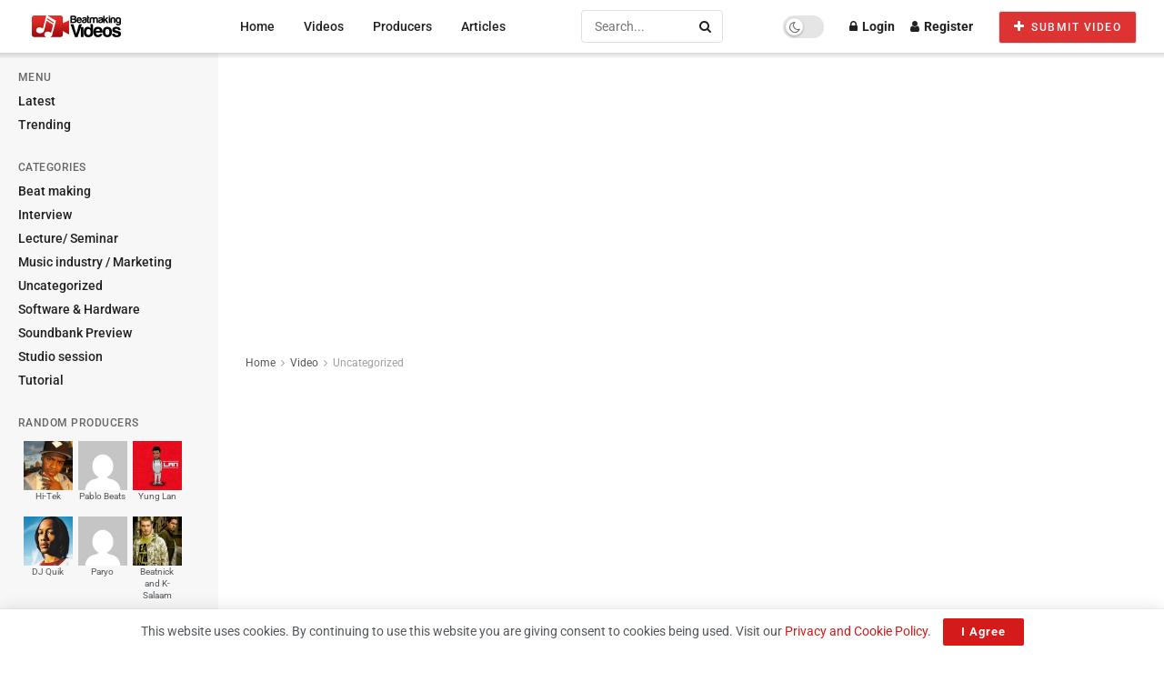

--- FILE ---
content_type: text/html; charset=UTF-8
request_url: https://beatmakingvideos.com/video/uncategorized/beats-dos-donts-sending-melodies-manifesting-rod-wave-placement-stolen-loops-more/
body_size: 31402
content:

<!doctype html>
<!--[if lt IE 7]> <html class="no-js lt-ie9 lt-ie8 lt-ie7" lang="en-US"> <![endif]-->
<!--[if IE 7]>    <html class="no-js lt-ie9 lt-ie8" lang="en-US"> <![endif]-->
<!--[if IE 8]>    <html class="no-js lt-ie9" lang="en-US"> <![endif]-->
<!--[if IE 9]>    <html class="no-js lt-ie10" lang="en-US"> <![endif]-->
<!--[if gt IE 8]><!--> <html class="no-js" lang="en-US"> <!--<![endif]-->
<head>
    <meta http-equiv="Content-Type" content="text/html; charset=UTF-8" />
    <meta name='viewport' content='width=device-width, initial-scale=1, user-scalable=yes' />
    <link rel="profile" href="https://gmpg.org/xfn/11" />
    <link rel="pingback" href="https://beatmakingvideos.com/xmlrpc.php" />
    <title>Jai Beats: Dos &amp; Don’ts For Sending Melodies, Manifesting A Rod Wave Placement, Stolen Loops + More - Beat Making Videos</title>
<meta property="og:type" content="article">
<meta property="og:title" content="Jai Beats: Dos &amp;#038; Don&amp;#8217;ts For Sending Melodies, Manifesting A Rod Wave Placement, Stolen Loops + More">
<meta property="og:site_name" content="Beat Making Videos">
<meta property="og:description" content="Like, Comment &amp;amp; Subscribe for more interviews from The Producer Room! Let us know who we should interview next in">
<meta property="og:url" content="https://beatmakingvideos.com/video/uncategorized/beats-dos-donts-sending-melodies-manifesting-rod-wave-placement-stolen-loops-more/">
<meta property="og:locale" content="en_US">
<meta property="og:image" content="https://beatmakingvideos.com/wp-content/uploads/2022/09/jai-beats-dos-donts-for-sending-melodies-manifesting-a-rod-wave-placement-stolen-loops-more.jpg">
<meta property="og:image:height" content="720">
<meta property="og:image:width" content="1280">
<meta property="article:published_time" content="2022-01-27T15:25:29+00:00">
<meta property="article:modified_time" content="2022-09-27T08:10:21+00:00">
<meta property="article:author" content="http://nas-server:30002">
<meta property="article:section" content="Uncategorized">
<meta name="twitter:card" content="summary_large_image">
<meta name="twitter:title" content="Jai Beats: Dos &#038; Don&#8217;ts For Sending Melodies, Manifesting A Rod Wave Placement, Stolen Loops + More">
<meta name="twitter:description" content="Like, Comment &amp; Subscribe for more interviews from The Producer Room! Let us know who we should interview next in">
<meta name="twitter:url" content="https://beatmakingvideos.com/video/uncategorized/beats-dos-donts-sending-melodies-manifesting-rod-wave-placement-stolen-loops-more/">
<meta name="twitter:site" content="http://nas-server:30002">
<meta name="twitter:image" content="https://beatmakingvideos.com/wp-content/uploads/2022/09/jai-beats-dos-donts-for-sending-melodies-manifesting-a-rod-wave-placement-stolen-loops-more.jpg">
<meta name="twitter:image:width" content="1280">
<meta name="twitter:image:height" content="720">
			<script type="text/javascript">
			  var jnews_ajax_url = '/?ajax-request=jnews'
			</script>
			<script type="text/javascript">;window.jnews=window.jnews||{},window.jnews.library=window.jnews.library||{},window.jnews.library=function(){"use strict";var e=this;e.win=window,e.doc=document,e.noop=function(){},e.globalBody=e.doc.getElementsByTagName("body")[0],e.globalBody=e.globalBody?e.globalBody:e.doc,e.win.jnewsDataStorage=e.win.jnewsDataStorage||{_storage:new WeakMap,put:function(e,t,n){this._storage.has(e)||this._storage.set(e,new Map),this._storage.get(e).set(t,n)},get:function(e,t){return this._storage.get(e).get(t)},has:function(e,t){return this._storage.has(e)&&this._storage.get(e).has(t)},remove:function(e,t){var n=this._storage.get(e).delete(t);return 0===!this._storage.get(e).size&&this._storage.delete(e),n}},e.windowWidth=function(){return e.win.innerWidth||e.docEl.clientWidth||e.globalBody.clientWidth},e.windowHeight=function(){return e.win.innerHeight||e.docEl.clientHeight||e.globalBody.clientHeight},e.requestAnimationFrame=e.win.requestAnimationFrame||e.win.webkitRequestAnimationFrame||e.win.mozRequestAnimationFrame||e.win.msRequestAnimationFrame||window.oRequestAnimationFrame||function(e){return setTimeout(e,1e3/60)},e.cancelAnimationFrame=e.win.cancelAnimationFrame||e.win.webkitCancelAnimationFrame||e.win.webkitCancelRequestAnimationFrame||e.win.mozCancelAnimationFrame||e.win.msCancelRequestAnimationFrame||e.win.oCancelRequestAnimationFrame||function(e){clearTimeout(e)},e.classListSupport="classList"in document.createElement("_"),e.hasClass=e.classListSupport?function(e,t){return e.classList.contains(t)}:function(e,t){return e.className.indexOf(t)>=0},e.addClass=e.classListSupport?function(t,n){e.hasClass(t,n)||t.classList.add(n)}:function(t,n){e.hasClass(t,n)||(t.className+=" "+n)},e.removeClass=e.classListSupport?function(t,n){e.hasClass(t,n)&&t.classList.remove(n)}:function(t,n){e.hasClass(t,n)&&(t.className=t.className.replace(n,""))},e.objKeys=function(e){var t=[];for(var n in e)Object.prototype.hasOwnProperty.call(e,n)&&t.push(n);return t},e.isObjectSame=function(e,t){var n=!0;return JSON.stringify(e)!==JSON.stringify(t)&&(n=!1),n},e.extend=function(){for(var e,t,n,o=arguments[0]||{},i=1,a=arguments.length;i<a;i++)if(null!==(e=arguments[i]))for(t in e)o!==(n=e[t])&&void 0!==n&&(o[t]=n);return o},e.dataStorage=e.win.jnewsDataStorage,e.isVisible=function(e){return 0!==e.offsetWidth&&0!==e.offsetHeight||e.getBoundingClientRect().length},e.getHeight=function(e){return e.offsetHeight||e.clientHeight||e.getBoundingClientRect().height},e.getWidth=function(e){return e.offsetWidth||e.clientWidth||e.getBoundingClientRect().width},e.supportsPassive=!1;try{var t=Object.defineProperty({},"passive",{get:function(){e.supportsPassive=!0}});"createEvent"in e.doc?e.win.addEventListener("test",null,t):"fireEvent"in e.doc&&e.win.attachEvent("test",null)}catch(e){}e.passiveOption=!!e.supportsPassive&&{passive:!0},e.setStorage=function(e,t){e="jnews-"+e;var n={expired:Math.floor(((new Date).getTime()+432e5)/1e3)};t=Object.assign(n,t);localStorage.setItem(e,JSON.stringify(t))},e.getStorage=function(e){e="jnews-"+e;var t=localStorage.getItem(e);return null!==t&&0<t.length?JSON.parse(localStorage.getItem(e)):{}},e.expiredStorage=function(){var t,n="jnews-";for(var o in localStorage)o.indexOf(n)>-1&&"undefined"!==(t=e.getStorage(o.replace(n,""))).expired&&t.expired<Math.floor((new Date).getTime()/1e3)&&localStorage.removeItem(o)},e.addEvents=function(t,n,o){for(var i in n){var a=["touchstart","touchmove"].indexOf(i)>=0&&!o&&e.passiveOption;"createEvent"in e.doc?t.addEventListener(i,n[i],a):"fireEvent"in e.doc&&t.attachEvent("on"+i,n[i])}},e.removeEvents=function(t,n){for(var o in n)"createEvent"in e.doc?t.removeEventListener(o,n[o]):"fireEvent"in e.doc&&t.detachEvent("on"+o,n[o])},e.triggerEvents=function(t,n,o){var i;o=o||{detail:null};return"createEvent"in e.doc?(!(i=e.doc.createEvent("CustomEvent")||new CustomEvent(n)).initCustomEvent||i.initCustomEvent(n,!0,!1,o),void t.dispatchEvent(i)):"fireEvent"in e.doc?((i=e.doc.createEventObject()).eventType=n,void t.fireEvent("on"+i.eventType,i)):void 0},e.getParents=function(t,n){void 0===n&&(n=e.doc);for(var o=[],i=t.parentNode,a=!1;!a;)if(i){var r=i;r.querySelectorAll(n).length?a=!0:(o.push(r),i=r.parentNode)}else o=[],a=!0;return o},e.forEach=function(e,t,n){for(var o=0,i=e.length;o<i;o++)t.call(n,e[o],o)},e.getText=function(e){return e.innerText||e.textContent},e.setText=function(e,t){var n="object"==typeof t?t.innerText||t.textContent:t;e.innerText&&(e.innerText=n),e.textContent&&(e.textContent=n)},e.httpBuildQuery=function(t){return e.objKeys(t).reduce(function t(n){var o=arguments.length>1&&void 0!==arguments[1]?arguments[1]:null;return function(i,a){var r=n[a];a=encodeURIComponent(a);var s=o?"".concat(o,"[").concat(a,"]"):a;return null==r||"function"==typeof r?(i.push("".concat(s,"=")),i):["number","boolean","string"].includes(typeof r)?(i.push("".concat(s,"=").concat(encodeURIComponent(r))),i):(i.push(e.objKeys(r).reduce(t(r,s),[]).join("&")),i)}}(t),[]).join("&")},e.get=function(t,n,o,i){return o="function"==typeof o?o:e.noop,e.ajax("GET",t,n,o,i)},e.post=function(t,n,o,i){return o="function"==typeof o?o:e.noop,e.ajax("POST",t,n,o,i)},e.ajax=function(t,n,o,i,a){var r=new XMLHttpRequest,s=n,c=e.httpBuildQuery(o);if(t=-1!=["GET","POST"].indexOf(t)?t:"GET",r.open(t,s+("GET"==t?"?"+c:""),!0),"POST"==t&&r.setRequestHeader("Content-type","application/x-www-form-urlencoded"),r.setRequestHeader("X-Requested-With","XMLHttpRequest"),r.onreadystatechange=function(){4===r.readyState&&200<=r.status&&300>r.status&&"function"==typeof i&&i.call(void 0,r.response)},void 0!==a&&!a){return{xhr:r,send:function(){r.send("POST"==t?c:null)}}}return r.send("POST"==t?c:null),{xhr:r}},e.scrollTo=function(t,n,o){function i(e,t,n){this.start=this.position(),this.change=e-this.start,this.currentTime=0,this.increment=20,this.duration=void 0===n?500:n,this.callback=t,this.finish=!1,this.animateScroll()}return Math.easeInOutQuad=function(e,t,n,o){return(e/=o/2)<1?n/2*e*e+t:-n/2*(--e*(e-2)-1)+t},i.prototype.stop=function(){this.finish=!0},i.prototype.move=function(t){e.doc.documentElement.scrollTop=t,e.globalBody.parentNode.scrollTop=t,e.globalBody.scrollTop=t},i.prototype.position=function(){return e.doc.documentElement.scrollTop||e.globalBody.parentNode.scrollTop||e.globalBody.scrollTop},i.prototype.animateScroll=function(){this.currentTime+=this.increment;var t=Math.easeInOutQuad(this.currentTime,this.start,this.change,this.duration);this.move(t),this.currentTime<this.duration&&!this.finish?e.requestAnimationFrame.call(e.win,this.animateScroll.bind(this)):this.callback&&"function"==typeof this.callback&&this.callback()},new i(t,n,o)},e.unwrap=function(t){var n,o=t;e.forEach(t,(function(e,t){n?n+=e:n=e})),o.replaceWith(n)},e.performance={start:function(e){performance.mark(e+"Start")},stop:function(e){performance.mark(e+"End"),performance.measure(e,e+"Start",e+"End")}},e.fps=function(){var t=0,n=0,o=0;!function(){var i=t=0,a=0,r=0,s=document.getElementById("fpsTable"),c=function(t){void 0===document.getElementsByTagName("body")[0]?e.requestAnimationFrame.call(e.win,(function(){c(t)})):document.getElementsByTagName("body")[0].appendChild(t)};null===s&&((s=document.createElement("div")).style.position="fixed",s.style.top="120px",s.style.left="10px",s.style.width="100px",s.style.height="20px",s.style.border="1px solid black",s.style.fontSize="11px",s.style.zIndex="100000",s.style.backgroundColor="white",s.id="fpsTable",c(s));var l=function(){o++,n=Date.now(),(a=(o/(r=(n-t)/1e3)).toPrecision(2))!=i&&(i=a,s.innerHTML=i+"fps"),1<r&&(t=n,o=0),e.requestAnimationFrame.call(e.win,l)};l()}()},e.instr=function(e,t){for(var n=0;n<t.length;n++)if(-1!==e.toLowerCase().indexOf(t[n].toLowerCase()))return!0},e.winLoad=function(t,n){function o(o){if("complete"===e.doc.readyState||"interactive"===e.doc.readyState)return!o||n?setTimeout(t,n||1):t(o),1}o()||e.addEvents(e.win,{load:o})},e.docReady=function(t,n){function o(o){if("complete"===e.doc.readyState||"interactive"===e.doc.readyState)return!o||n?setTimeout(t,n||1):t(o),1}o()||e.addEvents(e.doc,{DOMContentLoaded:o})},e.fireOnce=function(){e.docReady((function(){e.assets=e.assets||[],e.assets.length&&(e.boot(),e.load_assets())}),50)},e.boot=function(){e.length&&e.doc.querySelectorAll("style[media]").forEach((function(e){"not all"==e.getAttribute("media")&&e.removeAttribute("media")}))},e.create_js=function(t,n){var o=e.doc.createElement("script");switch(o.setAttribute("src",t),n){case"defer":o.setAttribute("defer",!0);break;case"async":o.setAttribute("async",!0);break;case"deferasync":o.setAttribute("defer",!0),o.setAttribute("async",!0)}e.globalBody.appendChild(o)},e.load_assets=function(){"object"==typeof e.assets&&e.forEach(e.assets.slice(0),(function(t,n){var o="";t.defer&&(o+="defer"),t.async&&(o+="async"),e.create_js(t.url,o);var i=e.assets.indexOf(t);i>-1&&e.assets.splice(i,1)})),e.assets=jnewsoption.au_scripts=window.jnewsads=[]},e.setCookie=function(e,t,n){var o="";if(n){var i=new Date;i.setTime(i.getTime()+24*n*60*60*1e3),o="; expires="+i.toUTCString()}document.cookie=e+"="+(t||"")+o+"; path=/"},e.getCookie=function(e){for(var t=e+"=",n=document.cookie.split(";"),o=0;o<n.length;o++){for(var i=n[o];" "==i.charAt(0);)i=i.substring(1,i.length);if(0==i.indexOf(t))return i.substring(t.length,i.length)}return null},e.eraseCookie=function(e){document.cookie=e+"=; Path=/; Expires=Thu, 01 Jan 1970 00:00:01 GMT;"},e.docReady((function(){e.globalBody=e.globalBody==e.doc?e.doc.getElementsByTagName("body")[0]:e.globalBody,e.globalBody=e.globalBody?e.globalBody:e.doc})),e.winLoad((function(){e.winLoad((function(){var t=!1;if(void 0!==window.jnewsadmin)if(void 0!==window.file_version_checker){var n=e.objKeys(window.file_version_checker);n.length?n.forEach((function(e){t||"10.0.4"===window.file_version_checker[e]||(t=!0)})):t=!0}else t=!0;t&&(window.jnewsHelper.getMessage(),window.jnewsHelper.getNotice())}),2500)}))},window.jnews.library=new window.jnews.library;</script>
<!-- The SEO Framework by Sybre Waaijer -->
<meta name="robots" content="max-snippet:-1,max-image-preview:large,max-video-preview:-1" />
<link rel="canonical" href="https://beatmakingvideos.com/video/uncategorized/beats-dos-donts-sending-melodies-manifesting-rod-wave-placement-stolen-loops-more/" />
<meta name="description" content="Like, Comment &amp; Subscribe for more interviews from The Producer Room! Let us know who we should interview next in the comments. FOLLOW: Producer Culture…" />
<meta property="og:type" content="article" />
<meta property="og:locale" content="en_US" />
<meta property="og:site_name" content="Beat Making Videos" />
<meta property="og:title" content="Jai Beats: Dos &amp; Don’ts For Sending Melodies, Manifesting A Rod Wave Placement, Stolen Loops + More" />
<meta property="og:description" content="Like, Comment &amp; Subscribe for more interviews from The Producer Room! Let us know who we should interview next in the comments. FOLLOW: Producer Culture – https://www.instagram.com/producerculture/" />
<meta property="og:url" content="https://beatmakingvideos.com/video/uncategorized/beats-dos-donts-sending-melodies-manifesting-rod-wave-placement-stolen-loops-more/" />
<meta property="og:image" content="https://beatmakingvideos.com/wp-content/uploads/2022/09/jai-beats-dos-donts-for-sending-melodies-manifesting-a-rod-wave-placement-stolen-loops-more.jpg" />
<meta property="og:image:width" content="1280" />
<meta property="og:image:height" content="720" />
<meta property="article:published_time" content="2022-01-27T15:25:29+00:00" />
<meta property="article:modified_time" content="2022-09-27T08:10:21+00:00" />
<meta name="twitter:card" content="summary_large_image" />
<meta name="twitter:title" content="Jai Beats: Dos &amp; Don’ts For Sending Melodies, Manifesting A Rod Wave Placement, Stolen Loops + More" />
<meta name="twitter:description" content="Like, Comment &amp; Subscribe for more interviews from The Producer Room! Let us know who we should interview next in the comments. FOLLOW: Producer Culture – https://www.instagram.com/producerculture/" />
<meta name="twitter:image" content="https://beatmakingvideos.com/wp-content/uploads/2022/09/jai-beats-dos-donts-for-sending-melodies-manifesting-a-rod-wave-placement-stolen-loops-more.jpg" />
<script type="application/ld+json">{"@context":"https://schema.org","@graph":[{"@type":"WebSite","@id":"https://beatmakingvideos.com/#/schema/WebSite","url":"https://beatmakingvideos.com/","name":"Beat Making Videos","description":"The largest source for music making videos – interviews, studio sessions, music production, mixing, music industry, software, hardware, education.","inLanguage":"en-US","potentialAction":{"@type":"SearchAction","target":{"@type":"EntryPoint","urlTemplate":"https://beatmakingvideos.com/search/{search_term_string}/"},"query-input":"required name=search_term_string"},"publisher":{"@type":"Organization","@id":"https://beatmakingvideos.com/#/schema/Organization","name":"Beat Making Videos","url":"https://beatmakingvideos.com/","logo":{"@type":"ImageObject","url":"https://beatmakingvideos.com/wp-content/uploads/2022/12/icon.png","contentUrl":"https://beatmakingvideos.com/wp-content/uploads/2022/12/icon.png","width":85,"height":85,"contentSize":"2268"}}},{"@type":"WebPage","@id":"https://beatmakingvideos.com/video/uncategorized/beats-dos-donts-sending-melodies-manifesting-rod-wave-placement-stolen-loops-more/","url":"https://beatmakingvideos.com/video/uncategorized/beats-dos-donts-sending-melodies-manifesting-rod-wave-placement-stolen-loops-more/","name":"Jai Beats: Dos & Don’ts For Sending Melodies, Manifesting A Rod Wave Placement, Stolen Loops + More - Beat Making Videos","description":"Like, Comment & Subscribe for more interviews from The Producer Room! Let us know who we should interview next in the comments. FOLLOW: Producer Culture…","inLanguage":"en-US","isPartOf":{"@id":"https://beatmakingvideos.com/#/schema/WebSite"},"breadcrumb":{"@type":"BreadcrumbList","@id":"https://beatmakingvideos.com/#/schema/BreadcrumbList","itemListElement":[{"@type":"ListItem","position":1,"item":"https://beatmakingvideos.com/","name":"Beat Making Videos"},{"@type":"ListItem","position":2,"item":"https://beatmakingvideos.com/category/video/","name":"Category: Video"},{"@type":"ListItem","position":3,"item":"https://beatmakingvideos.com/category/video/uncategorized/","name":"Category: Uncategorized"},{"@type":"ListItem","position":4,"name":"Jai Beats: Dos & Don’ts For Sending Melodies, Manifesting A Rod Wave Placement, Stolen Loops + More"}]},"potentialAction":{"@type":"ReadAction","target":"https://beatmakingvideos.com/video/uncategorized/beats-dos-donts-sending-melodies-manifesting-rod-wave-placement-stolen-loops-more/"},"datePublished":"2022-01-27T15:25:29+00:00","dateModified":"2022-09-27T08:10:21+00:00","author":{"@type":"Person","@id":"https://beatmakingvideos.com/#/schema/Person/37844987cf318d5822a144522db0f618","name":"Beat Making Videos"}}]}</script>
<!-- / The SEO Framework by Sybre Waaijer | 9.51ms meta | 0.60ms boot -->

<link rel='dns-prefetch' href='//fonts.googleapis.com' />
<link rel='preconnect' href='https://fonts.gstatic.com' />
<link rel="alternate" type="application/rss+xml" title="Beat Making Videos &raquo; Feed" href="https://beatmakingvideos.com/feed/" />
<link rel="alternate" type="application/rss+xml" title="Beat Making Videos &raquo; Comments Feed" href="https://beatmakingvideos.com/comments/feed/" />
<link rel="alternate" type="application/rss+xml" title="Beat Making Videos &raquo; Jai Beats: Dos &#038; Don&#8217;ts For Sending Melodies, Manifesting A Rod Wave Placement, Stolen Loops + More Comments Feed" href="https://beatmakingvideos.com/video/uncategorized/beats-dos-donts-sending-melodies-manifesting-rod-wave-placement-stolen-loops-more/feed/" />
<link rel="alternate" title="oEmbed (JSON)" type="application/json+oembed" href="https://beatmakingvideos.com/wp-json/oembed/1.0/embed?url=https%3A%2F%2Fbeatmakingvideos.com%2Fvideo%2Funcategorized%2Fbeats-dos-donts-sending-melodies-manifesting-rod-wave-placement-stolen-loops-more%2F" />
<link rel="alternate" title="oEmbed (XML)" type="text/xml+oembed" href="https://beatmakingvideos.com/wp-json/oembed/1.0/embed?url=https%3A%2F%2Fbeatmakingvideos.com%2Fvideo%2Funcategorized%2Fbeats-dos-donts-sending-melodies-manifesting-rod-wave-placement-stolen-loops-more%2F&#038;format=xml" />
<style id='wp-img-auto-sizes-contain-inline-css' type='text/css'>img:is([sizes=auto i],[sizes^="auto," i]){contain-intrinsic-size:3000px 1500px}</style>

<style id='wp-emoji-styles-inline-css' type='text/css'>img.wp-smiley,img.emoji{display:inline!important;border:none!important;box-shadow:none!important;height:1em!important;width:1em!important;margin:0 0.07em!important;vertical-align:-0.1em!important;background:none!important;padding:0!important}</style>
<link data-optimized="1" rel='stylesheet' id='wp-block-library-css' href='https://beatmakingvideos.com/wp-content/litespeed/css/ae5a6afefb51501ec842210786f7bb17.css?ver=9768e' type='text/css' media='all' />
<style id='classic-theme-styles-inline-css' type='text/css'>
/*! This file is auto-generated */
.wp-block-button__link{color:#fff;background-color:#32373c;border-radius:9999px;box-shadow:none;text-decoration:none;padding:calc(.667em + 2px) calc(1.333em + 2px);font-size:1.125em}.wp-block-file__button{background:#32373c;color:#fff;text-decoration:none}</style>
<style id='bp-login-form-style-inline-css' type='text/css'>.widget_bp_core_login_widget .bp-login-widget-user-avatar{float:left}.widget_bp_core_login_widget .bp-login-widget-user-links{margin-left:70px}#bp-login-widget-form label{display:block;font-weight:600;margin:15px 0 5px;width:auto}#bp-login-widget-form input[type=password],#bp-login-widget-form input[type=text]{background-color:#fafafa;border:1px solid #d6d6d6;border-radius:0;font:inherit;font-size:100%;padding:.5em;width:100%}#bp-login-widget-form .bp-login-widget-register-link,#bp-login-widget-form .login-submit{display:inline;width:-moz-fit-content;width:fit-content}#bp-login-widget-form .bp-login-widget-register-link{margin-left:1em}#bp-login-widget-form .bp-login-widget-register-link a{filter:invert(1)}#bp-login-widget-form .bp-login-widget-pwd-link{font-size:80%}</style>
<style id='bp-member-style-inline-css' type='text/css'>[data-type="bp/member"] input.components-placeholder__input{border:1px solid #757575;border-radius:2px;flex:1 1 auto;padding:6px 8px}.bp-block-member{position:relative}.bp-block-member .member-content{display:flex}.bp-block-member .user-nicename{display:block}.bp-block-member .user-nicename a{border:none;color:currentColor;text-decoration:none}.bp-block-member .bp-profile-button{width:100%}.bp-block-member .bp-profile-button a.button{bottom:10px;display:inline-block;margin:18px 0 0;position:absolute;right:0}.bp-block-member.has-cover .item-header-avatar,.bp-block-member.has-cover .member-content,.bp-block-member.has-cover .member-description{z-index:2}.bp-block-member.has-cover .member-content,.bp-block-member.has-cover .member-description{padding-top:75px}.bp-block-member.has-cover .bp-member-cover-image{background-color:#c5c5c5;background-position:top;background-repeat:no-repeat;background-size:cover;border:0;display:block;height:150px;left:0;margin:0;padding:0;position:absolute;top:0;width:100%;z-index:1}.bp-block-member img.avatar{height:auto;width:auto}.bp-block-member.avatar-none .item-header-avatar{display:none}.bp-block-member.avatar-none.has-cover{min-height:200px}.bp-block-member.avatar-full{min-height:150px}.bp-block-member.avatar-full .item-header-avatar{width:180px}.bp-block-member.avatar-thumb .member-content{align-items:center;min-height:50px}.bp-block-member.avatar-thumb .item-header-avatar{width:70px}.bp-block-member.avatar-full.has-cover{min-height:300px}.bp-block-member.avatar-full.has-cover .item-header-avatar{width:200px}.bp-block-member.avatar-full.has-cover img.avatar{background:#fffc;border:2px solid #fff;margin-left:20px}.bp-block-member.avatar-thumb.has-cover .item-header-avatar{padding-top:75px}.entry .entry-content .bp-block-member .user-nicename a{border:none;color:currentColor;text-decoration:none}</style>
<style id='bp-members-style-inline-css' type='text/css'>[data-type="bp/members"] .components-placeholder.is-appender{min-height:0}[data-type="bp/members"] .components-placeholder.is-appender .components-placeholder__label:empty{display:none}[data-type="bp/members"] .components-placeholder input.components-placeholder__input{border:1px solid #757575;border-radius:2px;flex:1 1 auto;padding:6px 8px}[data-type="bp/members"].avatar-none .member-description{width:calc(100% - 44px)}[data-type="bp/members"].avatar-full .member-description{width:calc(100% - 224px)}[data-type="bp/members"].avatar-thumb .member-description{width:calc(100% - 114px)}[data-type="bp/members"] .member-content{position:relative}[data-type="bp/members"] .member-content .is-right{position:absolute;right:2px;top:2px}[data-type="bp/members"] .columns-2 .member-content .member-description,[data-type="bp/members"] .columns-3 .member-content .member-description,[data-type="bp/members"] .columns-4 .member-content .member-description{padding-left:44px;width:calc(100% - 44px)}[data-type="bp/members"] .columns-3 .is-right{right:-10px}[data-type="bp/members"] .columns-4 .is-right{right:-50px}.bp-block-members.is-grid{display:flex;flex-wrap:wrap;padding:0}.bp-block-members.is-grid .member-content{margin:0 1.25em 1.25em 0;width:100%}@media(min-width:600px){.bp-block-members.columns-2 .member-content{width:calc(50% - .625em)}.bp-block-members.columns-2 .member-content:nth-child(2n){margin-right:0}.bp-block-members.columns-3 .member-content{width:calc(33.33333% - .83333em)}.bp-block-members.columns-3 .member-content:nth-child(3n){margin-right:0}.bp-block-members.columns-4 .member-content{width:calc(25% - .9375em)}.bp-block-members.columns-4 .member-content:nth-child(4n){margin-right:0}}.bp-block-members .member-content{display:flex;flex-direction:column;padding-bottom:1em;text-align:center}.bp-block-members .member-content .item-header-avatar,.bp-block-members .member-content .member-description{width:100%}.bp-block-members .member-content .item-header-avatar{margin:0 auto}.bp-block-members .member-content .item-header-avatar img.avatar{display:inline-block}@media(min-width:600px){.bp-block-members .member-content{flex-direction:row;text-align:left}.bp-block-members .member-content .item-header-avatar,.bp-block-members .member-content .member-description{width:auto}.bp-block-members .member-content .item-header-avatar{margin:0}}.bp-block-members .member-content .user-nicename{display:block}.bp-block-members .member-content .user-nicename a{border:none;color:currentColor;text-decoration:none}.bp-block-members .member-content time{color:#767676;display:block;font-size:80%}.bp-block-members.avatar-none .item-header-avatar{display:none}.bp-block-members.avatar-full{min-height:190px}.bp-block-members.avatar-full .item-header-avatar{width:180px}.bp-block-members.avatar-thumb .member-content{min-height:80px}.bp-block-members.avatar-thumb .item-header-avatar{width:70px}.bp-block-members.columns-2 .member-content,.bp-block-members.columns-3 .member-content,.bp-block-members.columns-4 .member-content{display:block;text-align:center}.bp-block-members.columns-2 .member-content .item-header-avatar,.bp-block-members.columns-3 .member-content .item-header-avatar,.bp-block-members.columns-4 .member-content .item-header-avatar{margin:0 auto}.bp-block-members img.avatar{height:auto;max-width:-moz-fit-content;max-width:fit-content;width:auto}.bp-block-members .member-content.has-activity{align-items:center}.bp-block-members .member-content.has-activity .item-header-avatar{padding-right:1em}.bp-block-members .member-content.has-activity .wp-block-quote{margin-bottom:0;text-align:left}.bp-block-members .member-content.has-activity .wp-block-quote cite a,.entry .entry-content .bp-block-members .user-nicename a{border:none;color:currentColor;text-decoration:none}</style>
<style id='bp-dynamic-members-style-inline-css' type='text/css'>.bp-dynamic-block-container .item-options{font-size:.5em;margin:0 0 1em;padding:1em 0}.bp-dynamic-block-container .item-options a.selected{font-weight:600}.bp-dynamic-block-container ul.item-list{list-style:none;margin:1em 0;padding-left:0}.bp-dynamic-block-container ul.item-list li{margin-bottom:1em}.bp-dynamic-block-container ul.item-list li:after,.bp-dynamic-block-container ul.item-list li:before{content:" ";display:table}.bp-dynamic-block-container ul.item-list li:after{clear:both}.bp-dynamic-block-container ul.item-list li .item-avatar{float:left;width:60px}.bp-dynamic-block-container ul.item-list li .item{margin-left:70px}</style>
<style id='bp-online-members-style-inline-css' type='text/css'>.widget_bp_core_whos_online_widget .avatar-block,[data-type="bp/online-members"] .avatar-block{display:flex;flex-flow:row wrap}.widget_bp_core_whos_online_widget .avatar-block img,[data-type="bp/online-members"] .avatar-block img{margin:.5em}</style>
<style id='bp-active-members-style-inline-css' type='text/css'>.widget_bp_core_recently_active_widget .avatar-block,[data-type="bp/active-members"] .avatar-block{display:flex;flex-flow:row wrap}.widget_bp_core_recently_active_widget .avatar-block img,[data-type="bp/active-members"] .avatar-block img{margin:.5em}</style>
<style id='co-authors-plus-coauthors-style-inline-css' type='text/css'>.wp-block-co-authors-plus-coauthors.is-layout-flow [class*=wp-block-co-authors-plus]{display:inline}</style>
<style id='co-authors-plus-avatar-style-inline-css' type='text/css'>.wp-block-co-authors-plus-avatar :where(img){height:auto;max-width:100%;vertical-align:bottom}.wp-block-co-authors-plus-coauthors.is-layout-flow .wp-block-co-authors-plus-avatar :where(img){vertical-align:middle}.wp-block-co-authors-plus-avatar:is(.alignleft,.alignright){display:table}.wp-block-co-authors-plus-avatar.aligncenter{display:table;margin-inline:auto}</style>
<style id='co-authors-plus-image-style-inline-css' type='text/css'>.wp-block-co-authors-plus-image{margin-bottom:0}.wp-block-co-authors-plus-image :where(img){height:auto;max-width:100%;vertical-align:bottom}.wp-block-co-authors-plus-coauthors.is-layout-flow .wp-block-co-authors-plus-image :where(img){vertical-align:middle}.wp-block-co-authors-plus-image:is(.alignfull,.alignwide) :where(img){width:100%}.wp-block-co-authors-plus-image:is(.alignleft,.alignright){display:table}.wp-block-co-authors-plus-image.aligncenter{display:table;margin-inline:auto}</style>
<link data-optimized="1" rel='stylesheet' id='jnews-faq-css' href='https://beatmakingvideos.com/wp-content/litespeed/css/84c6d4932711cd95957186e9efb2592f.css?ver=5dce5' type='text/css' media='all' />
<style id='simple-user-listing-directory-block-style-inline-css' type='text/css'>.wp-block-simple-user-listing-directory-block .author-search{margin-bottom:2em}.wp-block-simple-user-listing-directory-block.is-style-grid .user-list-wrap{display:grid;grid-gap:20px}.wp-block-simple-user-listing-directory-block.is-style-grid.columns-2 .user-list-wrap{grid-template-columns:repeat(2,1fr)}.wp-block-simple-user-listing-directory-block.is-style-grid.columns-3 .user-list-wrap{grid-template-columns:repeat(3,1fr)}.wp-block-simple-user-listing-directory-block.is-style-grid.columns-4 .user-list-wrap{grid-template-columns:repeat(4,1fr)}.wp-block-simple-user-listing-directory-block.is-style-list .user-list-wrap{display:flex;flex-direction:column}.wp-block-simple-user-listing-directory-block.is-style-list .user-list-wrap .author-block .avatar{float:left;margin-right:1em}.wp-block-simple-user-listing-directory-block.is-style-list .user-list-wrap .author-block .author-name{clear:none}.wp-block-simple-user-listing-directory-block.is-style-list .user-list-wrap .author-block .author-description{clear:both}</style>
<style id='global-styles-inline-css' type='text/css'>:root{--wp--preset--aspect-ratio--square:1;--wp--preset--aspect-ratio--4-3:4/3;--wp--preset--aspect-ratio--3-4:3/4;--wp--preset--aspect-ratio--3-2:3/2;--wp--preset--aspect-ratio--2-3:2/3;--wp--preset--aspect-ratio--16-9:16/9;--wp--preset--aspect-ratio--9-16:9/16;--wp--preset--color--black:#000000;--wp--preset--color--cyan-bluish-gray:#abb8c3;--wp--preset--color--white:#ffffff;--wp--preset--color--pale-pink:#f78da7;--wp--preset--color--vivid-red:#cf2e2e;--wp--preset--color--luminous-vivid-orange:#ff6900;--wp--preset--color--luminous-vivid-amber:#fcb900;--wp--preset--color--light-green-cyan:#7bdcb5;--wp--preset--color--vivid-green-cyan:#00d084;--wp--preset--color--pale-cyan-blue:#8ed1fc;--wp--preset--color--vivid-cyan-blue:#0693e3;--wp--preset--color--vivid-purple:#9b51e0;--wp--preset--gradient--vivid-cyan-blue-to-vivid-purple:linear-gradient(135deg,rgb(6,147,227) 0%,rgb(155,81,224) 100%);--wp--preset--gradient--light-green-cyan-to-vivid-green-cyan:linear-gradient(135deg,rgb(122,220,180) 0%,rgb(0,208,130) 100%);--wp--preset--gradient--luminous-vivid-amber-to-luminous-vivid-orange:linear-gradient(135deg,rgb(252,185,0) 0%,rgb(255,105,0) 100%);--wp--preset--gradient--luminous-vivid-orange-to-vivid-red:linear-gradient(135deg,rgb(255,105,0) 0%,rgb(207,46,46) 100%);--wp--preset--gradient--very-light-gray-to-cyan-bluish-gray:linear-gradient(135deg,rgb(238,238,238) 0%,rgb(169,184,195) 100%);--wp--preset--gradient--cool-to-warm-spectrum:linear-gradient(135deg,rgb(74,234,220) 0%,rgb(151,120,209) 20%,rgb(207,42,186) 40%,rgb(238,44,130) 60%,rgb(251,105,98) 80%,rgb(254,248,76) 100%);--wp--preset--gradient--blush-light-purple:linear-gradient(135deg,rgb(255,206,236) 0%,rgb(152,150,240) 100%);--wp--preset--gradient--blush-bordeaux:linear-gradient(135deg,rgb(254,205,165) 0%,rgb(254,45,45) 50%,rgb(107,0,62) 100%);--wp--preset--gradient--luminous-dusk:linear-gradient(135deg,rgb(255,203,112) 0%,rgb(199,81,192) 50%,rgb(65,88,208) 100%);--wp--preset--gradient--pale-ocean:linear-gradient(135deg,rgb(255,245,203) 0%,rgb(182,227,212) 50%,rgb(51,167,181) 100%);--wp--preset--gradient--electric-grass:linear-gradient(135deg,rgb(202,248,128) 0%,rgb(113,206,126) 100%);--wp--preset--gradient--midnight:linear-gradient(135deg,rgb(2,3,129) 0%,rgb(40,116,252) 100%);--wp--preset--font-size--small:13px;--wp--preset--font-size--medium:20px;--wp--preset--font-size--large:36px;--wp--preset--font-size--x-large:42px;--wp--preset--spacing--20:0.44rem;--wp--preset--spacing--30:0.67rem;--wp--preset--spacing--40:1rem;--wp--preset--spacing--50:1.5rem;--wp--preset--spacing--60:2.25rem;--wp--preset--spacing--70:3.38rem;--wp--preset--spacing--80:5.06rem;--wp--preset--shadow--natural:6px 6px 9px rgba(0, 0, 0, 0.2);--wp--preset--shadow--deep:12px 12px 50px rgba(0, 0, 0, 0.4);--wp--preset--shadow--sharp:6px 6px 0px rgba(0, 0, 0, 0.2);--wp--preset--shadow--outlined:6px 6px 0px -3px rgb(255, 255, 255), 6px 6px rgb(0, 0, 0);--wp--preset--shadow--crisp:6px 6px 0px rgb(0, 0, 0)}:where(.is-layout-flex){gap:.5em}:where(.is-layout-grid){gap:.5em}body .is-layout-flex{display:flex}.is-layout-flex{flex-wrap:wrap;align-items:center}.is-layout-flex>:is(*,div){margin:0}body .is-layout-grid{display:grid}.is-layout-grid>:is(*,div){margin:0}:where(.wp-block-columns.is-layout-flex){gap:2em}:where(.wp-block-columns.is-layout-grid){gap:2em}:where(.wp-block-post-template.is-layout-flex){gap:1.25em}:where(.wp-block-post-template.is-layout-grid){gap:1.25em}.has-black-color{color:var(--wp--preset--color--black)!important}.has-cyan-bluish-gray-color{color:var(--wp--preset--color--cyan-bluish-gray)!important}.has-white-color{color:var(--wp--preset--color--white)!important}.has-pale-pink-color{color:var(--wp--preset--color--pale-pink)!important}.has-vivid-red-color{color:var(--wp--preset--color--vivid-red)!important}.has-luminous-vivid-orange-color{color:var(--wp--preset--color--luminous-vivid-orange)!important}.has-luminous-vivid-amber-color{color:var(--wp--preset--color--luminous-vivid-amber)!important}.has-light-green-cyan-color{color:var(--wp--preset--color--light-green-cyan)!important}.has-vivid-green-cyan-color{color:var(--wp--preset--color--vivid-green-cyan)!important}.has-pale-cyan-blue-color{color:var(--wp--preset--color--pale-cyan-blue)!important}.has-vivid-cyan-blue-color{color:var(--wp--preset--color--vivid-cyan-blue)!important}.has-vivid-purple-color{color:var(--wp--preset--color--vivid-purple)!important}.has-black-background-color{background-color:var(--wp--preset--color--black)!important}.has-cyan-bluish-gray-background-color{background-color:var(--wp--preset--color--cyan-bluish-gray)!important}.has-white-background-color{background-color:var(--wp--preset--color--white)!important}.has-pale-pink-background-color{background-color:var(--wp--preset--color--pale-pink)!important}.has-vivid-red-background-color{background-color:var(--wp--preset--color--vivid-red)!important}.has-luminous-vivid-orange-background-color{background-color:var(--wp--preset--color--luminous-vivid-orange)!important}.has-luminous-vivid-amber-background-color{background-color:var(--wp--preset--color--luminous-vivid-amber)!important}.has-light-green-cyan-background-color{background-color:var(--wp--preset--color--light-green-cyan)!important}.has-vivid-green-cyan-background-color{background-color:var(--wp--preset--color--vivid-green-cyan)!important}.has-pale-cyan-blue-background-color{background-color:var(--wp--preset--color--pale-cyan-blue)!important}.has-vivid-cyan-blue-background-color{background-color:var(--wp--preset--color--vivid-cyan-blue)!important}.has-vivid-purple-background-color{background-color:var(--wp--preset--color--vivid-purple)!important}.has-black-border-color{border-color:var(--wp--preset--color--black)!important}.has-cyan-bluish-gray-border-color{border-color:var(--wp--preset--color--cyan-bluish-gray)!important}.has-white-border-color{border-color:var(--wp--preset--color--white)!important}.has-pale-pink-border-color{border-color:var(--wp--preset--color--pale-pink)!important}.has-vivid-red-border-color{border-color:var(--wp--preset--color--vivid-red)!important}.has-luminous-vivid-orange-border-color{border-color:var(--wp--preset--color--luminous-vivid-orange)!important}.has-luminous-vivid-amber-border-color{border-color:var(--wp--preset--color--luminous-vivid-amber)!important}.has-light-green-cyan-border-color{border-color:var(--wp--preset--color--light-green-cyan)!important}.has-vivid-green-cyan-border-color{border-color:var(--wp--preset--color--vivid-green-cyan)!important}.has-pale-cyan-blue-border-color{border-color:var(--wp--preset--color--pale-cyan-blue)!important}.has-vivid-cyan-blue-border-color{border-color:var(--wp--preset--color--vivid-cyan-blue)!important}.has-vivid-purple-border-color{border-color:var(--wp--preset--color--vivid-purple)!important}.has-vivid-cyan-blue-to-vivid-purple-gradient-background{background:var(--wp--preset--gradient--vivid-cyan-blue-to-vivid-purple)!important}.has-light-green-cyan-to-vivid-green-cyan-gradient-background{background:var(--wp--preset--gradient--light-green-cyan-to-vivid-green-cyan)!important}.has-luminous-vivid-amber-to-luminous-vivid-orange-gradient-background{background:var(--wp--preset--gradient--luminous-vivid-amber-to-luminous-vivid-orange)!important}.has-luminous-vivid-orange-to-vivid-red-gradient-background{background:var(--wp--preset--gradient--luminous-vivid-orange-to-vivid-red)!important}.has-very-light-gray-to-cyan-bluish-gray-gradient-background{background:var(--wp--preset--gradient--very-light-gray-to-cyan-bluish-gray)!important}.has-cool-to-warm-spectrum-gradient-background{background:var(--wp--preset--gradient--cool-to-warm-spectrum)!important}.has-blush-light-purple-gradient-background{background:var(--wp--preset--gradient--blush-light-purple)!important}.has-blush-bordeaux-gradient-background{background:var(--wp--preset--gradient--blush-bordeaux)!important}.has-luminous-dusk-gradient-background{background:var(--wp--preset--gradient--luminous-dusk)!important}.has-pale-ocean-gradient-background{background:var(--wp--preset--gradient--pale-ocean)!important}.has-electric-grass-gradient-background{background:var(--wp--preset--gradient--electric-grass)!important}.has-midnight-gradient-background{background:var(--wp--preset--gradient--midnight)!important}.has-small-font-size{font-size:var(--wp--preset--font-size--small)!important}.has-medium-font-size{font-size:var(--wp--preset--font-size--medium)!important}.has-large-font-size{font-size:var(--wp--preset--font-size--large)!important}.has-x-large-font-size{font-size:var(--wp--preset--font-size--x-large)!important}:where(.wp-block-post-template.is-layout-flex){gap:1.25em}:where(.wp-block-post-template.is-layout-grid){gap:1.25em}:where(.wp-block-term-template.is-layout-flex){gap:1.25em}:where(.wp-block-term-template.is-layout-grid){gap:1.25em}:where(.wp-block-columns.is-layout-flex){gap:2em}:where(.wp-block-columns.is-layout-grid){gap:2em}:root :where(.wp-block-pullquote){font-size:1.5em;line-height:1.6}</style>
<link data-optimized="1" rel='stylesheet' id='contact-form-7-css' href='https://beatmakingvideos.com/wp-content/litespeed/css/9484e63e7629e4272e5657050e56091f.css?ver=4b474' type='text/css' media='all' />
<link data-optimized="1" rel='stylesheet' id='jnews-video-buddypress-css' href='https://beatmakingvideos.com/wp-content/litespeed/css/987ae35b905942e91fad29d61b528140.css?ver=42020' type='text/css' media='all' />
<link data-optimized="1" rel='stylesheet' id='jnews-video-css' href='https://beatmakingvideos.com/wp-content/litespeed/css/8c98cc85abb1ce9ee0f56bffb862154a.css?ver=ae082' type='text/css' media='all' />
<link data-optimized="1" rel='stylesheet' id='jnews-parent-style-css' href='https://beatmakingvideos.com/wp-content/litespeed/css/b58d57c3a1168ed23f059fa2b7b2e7eb.css?ver=14a79' type='text/css' media='all' />
<link data-optimized="1" rel='stylesheet' id='elementor-frontend-css' href='https://beatmakingvideos.com/wp-content/litespeed/css/9158bcbce39925486fc3eb391cefcd37.css?ver=a5882' type='text/css' media='all' />
<link data-optimized="1" rel='stylesheet' id='jeg_customizer_font-css' href='https://beatmakingvideos.com/wp-content/litespeed/css/7dfdcd796463e8f7f23979fc52939118.css?ver=39118' type='text/css' media='all' />
<link data-optimized="1" rel='stylesheet' id='font-awesome-css' href='https://beatmakingvideos.com/wp-content/litespeed/css/30b7b00ce4c3cf133cf8cbcfefc2ae77.css?ver=36887' type='text/css' media='all' />
<link data-optimized="1" rel='stylesheet' id='jnews-frontend-css' href='https://beatmakingvideos.com/wp-content/litespeed/css/59f08a997e6fbe93bd9a8af38536dcb4.css?ver=7ac03' type='text/css' media='all' />
<link data-optimized="1" rel='stylesheet' id='jnews-elementor-css' href='https://beatmakingvideos.com/wp-content/litespeed/css/8b875a94548f44dde52fa6755414aff8.css?ver=dfbd6' type='text/css' media='all' />
<link data-optimized="1" rel='stylesheet' id='jnews-style-css' href='https://beatmakingvideos.com/wp-content/litespeed/css/191c9d6dc6b0c7406d6a56d59a6214bb.css?ver=2b3d2' type='text/css' media='all' />
<link data-optimized="1" rel='stylesheet' id='jnews-darkmode-css' href='https://beatmakingvideos.com/wp-content/litespeed/css/eb3a1a96482eceaa320682c062aea96e.css?ver=bca6f' type='text/css' media='all' />
<link data-optimized="1" rel='stylesheet' id='jnews-scheme-css' href='https://beatmakingvideos.com/wp-content/litespeed/css/1bbdb8caac8886057b982aae9c4e524e.css?ver=31e28' type='text/css' media='all' />
<link data-optimized="1" rel='stylesheet' id='jnews-video-single-video-css' href='https://beatmakingvideos.com/wp-content/litespeed/css/f572b6288e86eb0fe8ebebd0dbcf4c2d.css?ver=9bbe4' type='text/css' media='all' />
<link data-optimized="1" rel='stylesheet' id='jnews-video-darkmode-css' href='https://beatmakingvideos.com/wp-content/litespeed/css/520a95fc3081ffc2be2e989c858a2ff7.css?ver=60c23' type='text/css' media='all' />
<link data-optimized="1" rel='stylesheet' id='jnews-social-login-style-css' href='https://beatmakingvideos.com/wp-content/litespeed/css/4348b24f525fe1438123c8a56b9d22c4.css?ver=ec466' type='text/css' media='all' />
<link data-optimized="1" rel='stylesheet' id='jnews-select-share-css' href='https://beatmakingvideos.com/wp-content/litespeed/css/068a2ef4cb575fcd70f62fced548b8c1.css?ver=8b8c1' type='text/css' media='all' />
<script type="text/javascript" src="https://beatmakingvideos.com/wp-includes/js/jquery/jquery.min.js?ver=3.7.1" id="jquery-core-js"></script>
<script type="text/javascript" src="https://beatmakingvideos.com/wp-includes/js/jquery/jquery-migrate.min.js?ver=3.4.1" id="jquery-migrate-js"></script>
<script type="text/javascript" src="https://beatmakingvideos.com/wp-content/plugins/url-in-bio/js/Autolinker.min.js?ver=6.9" id="urls-in-bio-js-js"></script>
<link rel="https://api.w.org/" href="https://beatmakingvideos.com/wp-json/" /><link rel="alternate" title="JSON" type="application/json" href="https://beatmakingvideos.com/wp-json/wp/v2/posts/63798" /><link rel="EditURI" type="application/rsd+xml" title="RSD" href="https://beatmakingvideos.com/xmlrpc.php?rsd" />

	<script type="text/javascript">var ajaxurl = 'https://beatmakingvideos.com/wp-admin/admin-ajax.php';</script>


		<!-- GA Google Analytics @ https://m0n.co/ga -->
		<script>
			(function(i,s,o,g,r,a,m){i['GoogleAnalyticsObject']=r;i[r]=i[r]||function(){
			(i[r].q=i[r].q||[]).push(arguments)},i[r].l=1*new Date();a=s.createElement(o),
			m=s.getElementsByTagName(o)[0];a.async=1;a.src=g;m.parentNode.insertBefore(a,m)
			})(window,document,'script','https://www.google-analytics.com/analytics.js','ga');
			ga('create', 'UA-3631173-15', 'auto');
			ga('require', 'displayfeatures');
			ga('require', 'linkid');
			ga('set', 'forceSSL', true);
			ga('send', 'pageview');
		</script>

	<meta name="generator" content="Elementor 3.34.1; features: additional_custom_breakpoints; settings: css_print_method-external, google_font-enabled, font_display-auto">
			<style>.e-con.e-parent:nth-of-type(n+4):not(.e-lazyloaded):not(.e-no-lazyload),.e-con.e-parent:nth-of-type(n+4):not(.e-lazyloaded):not(.e-no-lazyload) *{background-image:none!important}@media screen and (max-height:1024px){.e-con.e-parent:nth-of-type(n+3):not(.e-lazyloaded):not(.e-no-lazyload),.e-con.e-parent:nth-of-type(n+3):not(.e-lazyloaded):not(.e-no-lazyload) *{background-image:none!important}}@media screen and (max-height:640px){.e-con.e-parent:nth-of-type(n+2):not(.e-lazyloaded):not(.e-no-lazyload),.e-con.e-parent:nth-of-type(n+2):not(.e-lazyloaded):not(.e-no-lazyload) *{background-image:none!important}}</style>
			<script type='application/ld+json'>{"@context":"http:\/\/schema.org","@type":"Organization","@id":"https:\/\/beatmakingvideos.com\/#organization","url":"https:\/\/beatmakingvideos.com\/","name":"Beat Making Videos","logo":{"@type":"ImageObject","url":"https:\/\/beatmakingvideos.com\/wp-content\/uploads\/2022\/09\/logowww.png"},"sameAs":["https:\/\/facebook.com\/BeatMakingVideos","https:\/\/twitter.com\/BeatMakingVids","https:\/\/www.instagram.com\/beatmakingvideos"]}</script>
<script type='application/ld+json'>{"@context":"http:\/\/schema.org","@type":"WebSite","@id":"https:\/\/beatmakingvideos.com\/#website","url":"https:\/\/beatmakingvideos.com\/","name":"Beat Making Videos","potentialAction":{"@type":"SearchAction","target":"https:\/\/beatmakingvideos.com\/?s={search_term_string}","query-input":"required name=search_term_string"}}</script>
<link rel="icon" href="https://beatmakingvideos.com/wp-content/uploads/2022/12/icon-75x75.png" sizes="32x32" />
<link rel="icon" href="https://beatmakingvideos.com/wp-content/uploads/2022/12/icon.png" sizes="192x192" />
<link rel="apple-touch-icon" href="https://beatmakingvideos.com/wp-content/uploads/2022/12/icon.png" />
<meta name="msapplication-TileImage" content="https://beatmakingvideos.com/wp-content/uploads/2022/12/icon.png" />
<style id="jeg_dynamic_css" type="text/css" data-type="jeg_custom-css">.jeg_sidecontent #jeg_sidecontent .sidecontent_postwrapper,.jeg_sidecontent #jeg_sidecontent{background-color:#f7f7f7}body{--j-accent-color:#d51b1a}a,.jeg_menu_style_5>li>a:hover,.jeg_menu_style_5>li.sfHover>a,.jeg_menu_style_5>li.current-menu-item>a,.jeg_menu_style_5>li.current-menu-ancestor>a,.jeg_navbar .jeg_menu:not(.jeg_main_menu)>li>a:hover,.jeg_midbar .jeg_menu:not(.jeg_main_menu)>li>a:hover,.jeg_side_tabs li.active,.jeg_block_heading_5 strong,.jeg_block_heading_6 strong,.jeg_block_heading_7 strong,.jeg_block_heading_8 strong,.jeg_subcat_list li a:hover,.jeg_subcat_list li button:hover,.jeg_pl_lg_7 .jeg_thumb .jeg_post_category a,.jeg_pl_xs_2:before,.jeg_pl_xs_4 .jeg_postblock_content:before,.jeg_postblock .jeg_post_title a:hover,.jeg_hero_style_6 .jeg_post_title a:hover,.jeg_sidefeed .jeg_pl_xs_3 .jeg_post_title a:hover,.widget_jnews_popular .jeg_post_title a:hover,.jeg_meta_author a,.widget_archive li a:hover,.widget_pages li a:hover,.widget_meta li a:hover,.widget_recent_entries li a:hover,.widget_rss li a:hover,.widget_rss cite,.widget_categories li a:hover,.widget_categories li.current-cat>a,#breadcrumbs a:hover,.jeg_share_count .counts,.commentlist .bypostauthor>.comment-body>.comment-author>.fn,span.required,.jeg_review_title,.bestprice .price,.authorlink a:hover,.jeg_vertical_playlist .jeg_video_playlist_play_icon,.jeg_vertical_playlist .jeg_video_playlist_item.active .jeg_video_playlist_thumbnail:before,.jeg_horizontal_playlist .jeg_video_playlist_play,.woocommerce li.product .pricegroup .button,.widget_display_forums li a:hover,.widget_display_topics li:before,.widget_display_replies li:before,.widget_display_views li:before,.bbp-breadcrumb a:hover,.jeg_mobile_menu li.sfHover>a,.jeg_mobile_menu li a:hover,.split-template-6 .pagenum,.jeg_mobile_menu_style_5>li>a:hover,.jeg_mobile_menu_style_5>li.sfHover>a,.jeg_mobile_menu_style_5>li.current-menu-item>a,.jeg_mobile_menu_style_5>li.current-menu-ancestor>a{color:#d51b1a}.jeg_menu_style_1>li>a:before,.jeg_menu_style_2>li>a:before,.jeg_menu_style_3>li>a:before,.jeg_side_toggle,.jeg_slide_caption .jeg_post_category a,.jeg_slider_type_1_wrapper .tns-controls button.tns-next,.jeg_block_heading_1 .jeg_block_title span,.jeg_block_heading_2 .jeg_block_title span,.jeg_block_heading_3,.jeg_block_heading_4 .jeg_block_title span,.jeg_block_heading_6:after,.jeg_pl_lg_box .jeg_post_category a,.jeg_pl_md_box .jeg_post_category a,.jeg_readmore:hover,.jeg_thumb .jeg_post_category a,.jeg_block_loadmore a:hover,.jeg_postblock.alt .jeg_block_loadmore a:hover,.jeg_block_loadmore a.active,.jeg_postblock_carousel_2 .jeg_post_category a,.jeg_heroblock .jeg_post_category a,.jeg_pagenav_1 .page_number.active,.jeg_pagenav_1 .page_number.active:hover,input[type="submit"],.btn,.button,.widget_tag_cloud a:hover,.popularpost_item:hover .jeg_post_title a:before,.jeg_splitpost_4 .page_nav,.jeg_splitpost_5 .page_nav,.jeg_post_via a:hover,.jeg_post_source a:hover,.jeg_post_tags a:hover,.comment-reply-title small a:before,.comment-reply-title small a:after,.jeg_storelist .productlink,.authorlink li.active a:before,.jeg_footer.dark .socials_widget:not(.nobg) a:hover .fa,div.jeg_breakingnews_title,.jeg_overlay_slider_bottom_wrapper .tns-controls button,.jeg_overlay_slider_bottom_wrapper .tns-controls button:hover,.jeg_vertical_playlist .jeg_video_playlist_current,.woocommerce span.onsale,.woocommerce #respond input#submit:hover,.woocommerce a.button:hover,.woocommerce button.button:hover,.woocommerce input.button:hover,.woocommerce #respond input#submit.alt,.woocommerce a.button.alt,.woocommerce button.button.alt,.woocommerce input.button.alt,.jeg_popup_post .caption,.jeg_footer.dark input[type="submit"],.jeg_footer.dark .btn,.jeg_footer.dark .button,.footer_widget.widget_tag_cloud a:hover,.jeg_inner_content .content-inner .jeg_post_category a:hover,#buddypress .standard-form button,#buddypress a.button,#buddypress input[type="submit"],#buddypress input[type="button"],#buddypress input[type="reset"],#buddypress ul.button-nav li a,#buddypress .generic-button a,#buddypress .generic-button button,#buddypress .comment-reply-link,#buddypress a.bp-title-button,#buddypress.buddypress-wrap .members-list li .user-update .activity-read-more a,div#buddypress .standard-form button:hover,div#buddypress a.button:hover,div#buddypress input[type="submit"]:hover,div#buddypress input[type="button"]:hover,div#buddypress input[type="reset"]:hover,div#buddypress ul.button-nav li a:hover,div#buddypress .generic-button a:hover,div#buddypress .generic-button button:hover,div#buddypress .comment-reply-link:hover,div#buddypress a.bp-title-button:hover,div#buddypress.buddypress-wrap .members-list li .user-update .activity-read-more a:hover,#buddypress #item-nav .item-list-tabs ul li a:before,.jeg_inner_content .jeg_meta_container .follow-wrapper a{background-color:#d51b1a}.jeg_block_heading_7 .jeg_block_title span,.jeg_readmore:hover,.jeg_block_loadmore a:hover,.jeg_block_loadmore a.active,.jeg_pagenav_1 .page_number.active,.jeg_pagenav_1 .page_number.active:hover,.jeg_pagenav_3 .page_number:hover,.jeg_prevnext_post a:hover h3,.jeg_overlay_slider .jeg_post_category,.jeg_sidefeed .jeg_post.active,.jeg_vertical_playlist.jeg_vertical_playlist .jeg_video_playlist_item.active .jeg_video_playlist_thumbnail img,.jeg_horizontal_playlist .jeg_video_playlist_item.active{border-color:#d51b1a}.jeg_tabpost_nav li.active,.woocommerce div.product .woocommerce-tabs ul.tabs li.active,.jeg_mobile_menu_style_1>li.current-menu-item a,.jeg_mobile_menu_style_1>li.current-menu-ancestor a,.jeg_mobile_menu_style_2>li.current-menu-item::after,.jeg_mobile_menu_style_2>li.current-menu-ancestor::after,.jeg_mobile_menu_style_3>li.current-menu-item::before,.jeg_mobile_menu_style_3>li.current-menu-ancestor::before{border-bottom-color:#d51b1a}.jeg_header .jeg_bottombar.jeg_navbar,.jeg_bottombar .jeg_nav_icon{height:58px}.jeg_header .jeg_bottombar.jeg_navbar,.jeg_header .jeg_bottombar .jeg_main_menu:not(.jeg_menu_style_1)>li>a,.jeg_header .jeg_bottombar .jeg_menu_style_1>li,.jeg_header .jeg_bottombar .jeg_menu:not(.jeg_main_menu)>li>a{line-height:58px}.jeg_button_1 .btn{background:#d33;color:#fff}.jeg_nav_search{width:54%}body,input,textarea,select,.chosen-container-single .chosen-single,.btn,.button{font-family:Roboto,Helvetica,Arial,sans-serif}</style></head>
<body class="bp-legacy wp-singular post-template-default single single-post postid-63798 single-format-video wp-embed-responsive wp-theme-jnews wp-child-theme-bmv jeg_single_tpl_video_1 jeg_toggle_light jnews jeg_sidecontent jeg_sidecontent_center jsc_normal elementor-default elementor-kit-38724">

    
    	<div id="jeg_sidecontent">
		
		<div class="sidecontent_postwrapper">
			<div class="jeg_sidefeed sidefeed_sidebar">
										<div class="item_top">
						<div class="widget widget_nav_menu" id="nav_menu-1"><div class="jeg_block_heading jeg_block_heading_8 jnews_6975f0b7c4a53"><h3 class="jeg_block_title"><span>Menu</span></h3></div><div class="menu-menu-boczne-container"><ul id="menu-menu-boczne" class="menu"><li id="menu-item-59853" class="menu-item menu-item-type-post_type menu-item-object-page current_page_parent menu-item-59853"><a href="https://beatmakingvideos.com/latest/">Latest</a></li>
<li id="menu-item-59854" class="menu-item menu-item-type-post_type menu-item-object-page menu-item-59854"><a href="https://beatmakingvideos.com/trending/">Trending</a></li>
</ul></div></div><div class="widget widget_nav_menu" id="nav_menu-2"><div class="jeg_block_heading jeg_block_heading_8 jnews_6975f0b7c68c8"><h3 class="jeg_block_title"><span>Categories</span></h3></div><div class="menu-video-categories-container"><ul id="menu-video-categories" class="menu"><li id="menu-item-59818" class="menu-item menu-item-type-taxonomy menu-item-object-category menu-item-59818"><a href="https://beatmakingvideos.com/category/video/beat-making/">Beat making</a></li>
<li id="menu-item-59819" class="menu-item menu-item-type-taxonomy menu-item-object-category menu-item-59819"><a href="https://beatmakingvideos.com/category/video/interview/">Interview</a></li>
<li id="menu-item-59820" class="menu-item menu-item-type-taxonomy menu-item-object-category menu-item-59820"><a href="https://beatmakingvideos.com/category/video/lecture-seminar/">Lecture/ Seminar</a></li>
<li id="menu-item-59821" class="menu-item menu-item-type-taxonomy menu-item-object-category menu-item-59821"><a href="https://beatmakingvideos.com/category/video/music-industry-marketing/">Music industry / Marketing</a></li>
<li id="menu-item-59823" class="menu-item menu-item-type-taxonomy menu-item-object-category current-post-ancestor current-menu-parent current-post-parent menu-item-59823"><a href="https://beatmakingvideos.com/category/video/uncategorized/">Uncategorized</a></li>
<li id="menu-item-59824" class="menu-item menu-item-type-taxonomy menu-item-object-category menu-item-59824"><a href="https://beatmakingvideos.com/category/video/software-hardware/">Software &amp; Hardware</a></li>
<li id="menu-item-59825" class="menu-item menu-item-type-taxonomy menu-item-object-category menu-item-59825"><a href="https://beatmakingvideos.com/category/video/soundbank-preview/">Soundbank Preview</a></li>
<li id="menu-item-59827" class="menu-item menu-item-type-taxonomy menu-item-object-category menu-item-59827"><a href="https://beatmakingvideos.com/category/video/studio-session/">Studio session</a></li>
<li id="menu-item-59828" class="menu-item menu-item-type-taxonomy menu-item-object-category menu-item-59828"><a href="https://beatmakingvideos.com/category/video/tutorial/">Tutorial</a></li>
</ul></div></div><div class="widget widget_text" id="text-2"><div class="jeg_block_heading jeg_block_heading_8 jnews_6975f0b7c86c5"><h3 class="jeg_block_title"><span>Random Producers</span></h3></div>			<div class="textwidget"><div class="shortcode-author-avatars" style="padding-left: 0.2em;"><div class="author-list"><div class="user with-name name-group-last-h user-7904" style=""><a href="https://beatmakingvideos.com/producer/hi-tek/" title="Hi-Tek"><span class="avatar"><img loading="lazy" loading="lazy" decoding="async" loading="lazy" src="https://beatmakingvideos.com/wp-content/uploads/avatars/7904/1680161255-bpfull.jpg" class="avatar user-7904-avatar avatar-186 photo" width="186" height="186" alt="avatar for Hi-Tek" /></span><span class="name">Hi-Tek</span></a></div><div class="user with-name name-group-0-p name-group-last-b user-13576" style=""><a href="https://beatmakingvideos.com/producer/pablo-beats/" title="Pablo Beats"><span class="avatar"><img loading="lazy" loading="lazy" decoding="async" loading="lazy" src="//www.gravatar.com/avatar/b00fda763e6cd79444a957c56767a849?s=186&#038;r=g&#038;d=mm" class="avatar user-13576-avatar avatar-186 photo" width="186" height="186" alt="avatar for Pablo Beats" /></span><span class="name">Pablo Beats</span></a></div><div class="user with-name name-group-0-y name-group-last-l user-13161" style=""><a href="https://beatmakingvideos.com/producer/yung-lan/" title="Yung Lan"><span class="avatar"><img loading="lazy" loading="lazy" decoding="async" loading="lazy" src="https://beatmakingvideos.com/wp-content/uploads/avatars/13161/1680777136-bpfull.jpg" class="avatar user-13161-avatar avatar-186 photo" width="186" height="186" alt="avatar for Yung Lan" /></span><span class="name">Yung Lan</span></a></div><div class="user with-name name-group-0-d name-group-last-q user-8057" style=""><a href="https://beatmakingvideos.com/producer/dj-quik/" title="DJ Quik"><span class="avatar"><img loading="lazy" loading="lazy" decoding="async" loading="lazy" src="https://beatmakingvideos.com/wp-content/uploads/avatars/8057/1680122226-bpfull.jpg" class="avatar user-8057-avatar avatar-186 photo" width="186" height="186" alt="avatar for DJ Quik" /></span><span class="name">DJ Quik</span></a></div><div class="user with-name name-group-last-p user-22617" style=""><a href="https://beatmakingvideos.com/producer/paryo/" title="Paryo"><span class="avatar"><img loading="lazy" loading="lazy" decoding="async" loading="lazy" src="//www.gravatar.com/avatar/41294eb20be20ae2d81feb4db1826a99?s=186&#038;r=g&#038;d=mm" class="avatar user-22617-avatar avatar-186 photo" width="186" height="186" alt="avatar for Paryo" /></span><span class="name">Paryo</span></a></div><div class="user with-name name-group-0-b name-group-1-a name-group-last-k user-10459" style=""><a href="https://beatmakingvideos.com/producer/beatnick-and-k-salaam/" title="Beatnick and K-Salaam"><span class="avatar"><img loading="lazy" loading="lazy" decoding="async" loading="lazy" src="https://beatmakingvideos.com/wp-content/uploads/avatars/10459/1679611595-bpfull.jpg" class="avatar user-10459-avatar avatar-186 photo" width="186" height="186" alt="avatar for Beatnick and K-Salaam" /></span><span class="name">Beatnick and K-Salaam</span></a></div></div></div>
</div>
		</div><div class="widget_text widget widget_custom_html" id="custom_html-2"><div class="textwidget custom-html-widget"></div></div>						</div>
						<div class="item_bottom">
						<div class="widget_text widget widget_custom_html" id="custom_html-3"><div class="textwidget custom-html-widget"><script async src="https://pagead2.googlesyndication.com/pagead/js/adsbygoogle.js?client=ca-pub-7911525351715654"
     crossorigin="anonymous"></script>
<!-- BMV2 Footer -->
<ins class="adsbygoogle"
     style="display:block"
     data-ad-client="ca-pub-7911525351715654"
     data-ad-slot="1744912349"
     data-ad-format="auto"
     data-full-width-responsive="true"></ins>
<script>
     (adsbygoogle = window.adsbygoogle || []).push({});
</script></div></div><div class="widget widget_jnews_social" id="jnews_social-1">
		<div class="jeg_social_wrap ">
			
			<div class="socials_widget   nobg">
				<a href="https://facebook.com/BeatMakingVideos" target="_blank" rel="external noopener nofollow" aria-label="Find us on Facebook" class="jeg_facebook">
                                            <i class="fa fa-facebook"></i>
                                            
                                        </a><a href="https://twitter.com/BeatMakingVids" target="_blank" rel="external noopener nofollow" aria-label="Find us on Twitter" class="jeg_twitter">
											<i class="fa fa-twitter"><span class="jeg-icon icon-twitter"><svg xmlns="http://www.w3.org/2000/svg" height="1em" viewBox="0 0 512 512"><!--! Font Awesome Free 6.4.2 by @fontawesome - https://fontawesome.com License - https://fontawesome.com/license (Commercial License) Copyright 2023 Fonticons, Inc. --><path d="M389.2 48h70.6L305.6 224.2 487 464H345L233.7 318.6 106.5 464H35.8L200.7 275.5 26.8 48H172.4L272.9 180.9 389.2 48zM364.4 421.8h39.1L151.1 88h-42L364.4 421.8z"/></svg></span></i>
											
										</a><a href="https://www.instagram.com/beatmakingvideos" target="_blank" rel="external noopener nofollow" aria-label="Find us on Instagram" class="jeg_instagram">
                                            <i class="fa fa-instagram"></i>
                                            
                                        </a>			</div>

						<style scoped>#jnews_social-1 .jeg_social_wrap .socials_widget i{color:#212121}#jnews_social-1 .socials_widget .jeg-icon svg{fill:#212121}#jnews_social-1 .jeg_social_wrap .socials_widget i span svg{fill:#212121}</style>		</div>

		</div>						</div>
								</div>
					</div>
		<div class="jeg_sidefeed_overlay">
			<div class='preloader_type preloader_dot'>
				<div class="sidefeed-preloader jeg_preloader dot">
					<span></span><span></span><span></span>
				</div>
				<div class="sidefeed-preloader jeg_preloader circle">
					<div class="jnews_preloader_circle_outer">
						<div class="jnews_preloader_circle_inner"></div>
					</div>
				</div>
				<div class="sidefeed-preloader jeg_preloader square">
					<div class="jeg_square">
						<div class="jeg_square_inner"></div>
					</div>
				</div>
			</div>
		</div>
	</div>
	
    <div class="jeg_ad jeg_ad_top jnews_header_top_ads">
        <div class='ads-wrapper  '></div>    </div>

    <!-- The Main Wrapper
    ============================================= -->
    <div class="jeg_viewport">

        
        <div class="jeg_header_wrapper">
            <div class="jeg_header_instagram_wrapper">
    </div>

<!-- HEADER -->
<div class="jeg_header full">
    <div class="jeg_bottombar jeg_navbar jeg_container jeg_navbar_wrapper jeg_navbar_normal jeg_navbar_shadow jeg_navbar_normal">
    <div class="container">
        <div class="jeg_nav_row">
            
                <div class="jeg_nav_col jeg_nav_left jeg_nav_normal">
                    <div class="item_wrap jeg_nav_alignleft">
                        <div class="jeg_nav_item jeg_logo jeg_desktop_logo">
			<div class="site-title">
			<a href="https://beatmakingvideos.com/" aria-label="Visit Homepage" style="padding: 0px 80px 0px 5px;">
				<img class='jeg_logo_img' src="https://beatmakingvideos.com/wp-content/uploads/2022/09/logowww.png" srcset="https://beatmakingvideos.com/wp-content/uploads/2022/09/logowww.png 1x, https://beatmakingvideos.com/wp-content/uploads/2022/09/logowww.png 2x" alt="Beat Making Videos"data-light-src="https://beatmakingvideos.com/wp-content/uploads/2022/09/logowww.png" data-light-srcset="https://beatmakingvideos.com/wp-content/uploads/2022/09/logowww.png 1x, https://beatmakingvideos.com/wp-content/uploads/2022/09/logowww.png 2x" data-dark-src="https://beatmakingvideos.com/wp-content/uploads/2022/09/logowww-dark.png" data-dark-srcset="https://beatmakingvideos.com/wp-content/uploads/2022/09/logowww-dark.png 1x, https://beatmakingvideos.com/wp-content/uploads/2022/09/logowww-dark.png 2x"width="196" height="80">			</a>
		</div>
	</div>
<div class="jeg_nav_item jeg_main_menu_wrapper">
<div class="jeg_mainmenu_wrap"><ul class="jeg_menu jeg_main_menu jeg_menu_style_3" data-animation="animateTransform"><li id="menu-item-59849" class="menu-item menu-item-type-post_type menu-item-object-page menu-item-home menu-item-59849 bgnav" data-item-row="default" ><a href="https://beatmakingvideos.com/">Home</a></li>
<li id="menu-item-59810" class="menu-item menu-item-type-taxonomy menu-item-object-category current-post-ancestor menu-item-59810 bgnav" data-item-row="default" ><a href="https://beatmakingvideos.com/category/video/">Videos</a></li>
<li id="menu-item-59852" class="menu-item menu-item-type-post_type menu-item-object-buddypress menu-item-59852 bgnav" data-item-row="default" ><a href="https://beatmakingvideos.com/producer/">Producers</a></li>
<li id="menu-item-59812" class="menu-item menu-item-type-post_type menu-item-object-page menu-item-59812 bgnav" data-item-row="default" ><a href="https://beatmakingvideos.com/articles/">Articles</a></li>
</ul></div></div>
                    </div>
                </div>

                
                <div class="jeg_nav_col jeg_nav_center jeg_nav_grow">
                    <div class="item_wrap jeg_nav_aligncenter">
                        <!-- Search Form -->
<div class="jeg_nav_item jeg_nav_search">
	<div class="jeg_search_wrapper jeg_search_no_expand rounded">
	    <a href="#" class="jeg_search_toggle"><i class="fa fa-search"></i></a>
	    <form action="https://beatmakingvideos.com/" method="get" class="jeg_search_form" target="_top">
    <input name="s" class="jeg_search_input" placeholder="Search..." type="text" value="" autocomplete="off">
	<button aria-label="Search Button" type="submit" class="jeg_search_button btn"><i class="fa fa-search"></i></button>
</form>
<!-- jeg_search_hide with_result no_result -->
<div class="jeg_search_result jeg_search_hide with_result">
    <div class="search-result-wrapper">
    </div>
    <div class="search-link search-noresult">
        No Result    </div>
    <div class="search-link search-all-button">
        <i class="fa fa-search"></i> View All Result    </div>
</div>	</div>
</div>                    </div>
                </div>

                
                <div class="jeg_nav_col jeg_nav_right jeg_nav_normal">
                    <div class="item_wrap jeg_nav_alignright">
                        <div class="jeg_nav_item jeg_dark_mode">
                    <label class="dark_mode_switch">
                        <input aria-label="Dark mode toogle" type="checkbox" class="jeg_dark_mode_toggle" >
                        <span class="slider round"></span>
                    </label>
                 </div><div class="jeg_nav_item jeg_nav_account">
    <ul class="jeg_accountlink jeg_menu">
        <li><a href="#jeg_loginform" aria-label="Login popup button" class="jeg_popuplink"><i class="fa fa-lock"></i> Login</a></li><li><a href="#jeg_registerform" aria-label="Register popup button" class="jeg_popuplink"><i class="fa fa-user"></i> Register</a></li>    </ul>
</div><!-- Button -->
<div class="jeg_nav_item jeg_button_1">
    		<a href="https://beatmakingvideos.com/upload"
			class="btn outline jeg_login_required"
			target="_self"
			>
			<i class="fa fa-plus"></i>
			Submit video		</a>
		</div>                    </div>
                </div>

                        </div>
    </div>
</div></div><!-- /.jeg_header -->        </div>

        <div class="jeg_header_sticky">
                    </div>

        <div class="jeg_navbar_mobile_wrapper">
            <div class="jeg_navbar_mobile" data-mode="scroll">
    <div class="jeg_mobile_bottombar jeg_mobile_midbar jeg_container normal">
    <div class="container">
        <div class="jeg_nav_row">
            
                <div class="jeg_nav_col jeg_nav_left jeg_nav_normal">
                    <div class="item_wrap jeg_nav_alignleft">
                        <div class="jeg_nav_item">
    <a href="#" aria-label="Show Menu" class="toggle_btn jeg_mobile_toggle"><i class="fa fa-bars"></i></a>
</div>                    </div>
                </div>

                
                <div class="jeg_nav_col jeg_nav_center jeg_nav_grow">
                    <div class="item_wrap jeg_nav_aligncenter">
                        <div class="jeg_nav_item jeg_mobile_logo">
			<div class="site-title">
			<a href="https://beatmakingvideos.com/" aria-label="Visit Homepage">
				<img class='jeg_logo_img' src="https://beatmakingvideos.com/wp-content/uploads/2021/06/logowww.png" srcset="https://beatmakingvideos.com/wp-content/uploads/2021/06/logowww.png 1x, https://beatmakingvideos.com/wp-content/uploads/2021/06/logowww.png 2x" alt="Beat Making Videos"data-light-src="https://beatmakingvideos.com/wp-content/uploads/2021/06/logowww.png" data-light-srcset="https://beatmakingvideos.com/wp-content/uploads/2021/06/logowww.png 1x, https://beatmakingvideos.com/wp-content/uploads/2021/06/logowww.png 2x" data-dark-src="https://beatmakingvideos.com/wp-content/uploads/2021/06/BeatmakingvideosLogo.png" data-dark-srcset="https://beatmakingvideos.com/wp-content/uploads/2021/06/BeatmakingvideosLogo.png 1x, https://beatmakingvideos.com/wp-content/uploads/2021/06/BeatmakingvideosLogo.png 2x"width="196" height="80">			</a>
		</div>
	</div>                    </div>
                </div>

                
                <div class="jeg_nav_col jeg_nav_right jeg_nav_normal">
                    <div class="item_wrap jeg_nav_alignright">
                        <div class="jeg_nav_item jeg_search_wrapper jeg_search_popup_expand">
    <a href="#" aria-label="Search Button" class="jeg_search_toggle"><i class="fa fa-search"></i></a>
	<form action="https://beatmakingvideos.com/" method="get" class="jeg_search_form" target="_top">
    <input name="s" class="jeg_search_input" placeholder="Search..." type="text" value="" autocomplete="off">
	<button aria-label="Search Button" type="submit" class="jeg_search_button btn"><i class="fa fa-search"></i></button>
</form>
<!-- jeg_search_hide with_result no_result -->
<div class="jeg_search_result jeg_search_hide with_result">
    <div class="search-result-wrapper">
    </div>
    <div class="search-link search-noresult">
        No Result    </div>
    <div class="search-link search-all-button">
        <i class="fa fa-search"></i> View All Result    </div>
</div></div>                    </div>
                </div>

                        </div>
    </div>
</div></div>
<div class="sticky_blankspace" style="height: 60px;"></div>        </div>

        <div class="jeg_ad jeg_ad_top jnews_header_bottom_ads">
            <div class='ads-wrapper  '></div>        </div>

        <div class="post-wrapper">

	<div
		class="post-wrap" >

		
		<div class="jeg_main ">
			<div class="jeg_container">
				<div class="jeg_content jeg_singlepage">
	<div class="container">
		<div class="jeg_ad jeg_article_top jnews_article_top_ads">
			<div class='ads-wrapper  '><div class='ads_code'><script async src="https://pagead2.googlesyndication.com/pagead/js/adsbygoogle.js?client=ca-pub-7911525351715654"
     crossorigin="anonymous"></script>
<!-- BMV2 Nad filmem -->
<ins class="adsbygoogle"
     style="display:block"
     data-ad-client="ca-pub-7911525351715654"
     data-ad-slot="9418554080"
     data-ad-format="auto"
     data-full-width-responsive="true"></ins>
<script>
     (adsbygoogle = window.adsbygoogle || []).push({});
</script></div></div>		</div>

								<div class="jeg_breadcrumbs jeg_breadcrumb_container">
				<div id="breadcrumbs"><span class="">
                <a href="https://beatmakingvideos.com">Home</a>
            </span><i class="fa fa-angle-right"></i><span class="">
                <a href="https://beatmakingvideos.com/category/video/">Video</a>
            </span><i class="fa fa-angle-right"></i><span class="breadcrumb_last_link">
                <a href="https://beatmakingvideos.com/category/video/uncategorized/">Uncategorized</a>
            </span></div>			</div>
		
			<div  class='jeg_feature_video_wrapper '><div class="jeg_featured featured_video top_right" data-following='1' data-position='top_right'><div class='jeg_featured_video_wrapper'><div data-src="https://www.youtube.com/watch?v=jxyAW436KAo" data-type="youtube" data-repeat="false" data-autoplay="false" class="youtube-class clearfix">
                    <div class="jeg_video_container"></div>
                </div><div class='floating_close'></div></div></div></div>			<div class="entry-header">
				
<div class="jeg_post_primary_info">
		<h1 class="jeg_post_title">Jai Beats: Dos &#038; Don&#8217;ts For Sending Melodies, Manifesting A Rod Wave Placement, Stolen Loops + More</h1>

	
			<div class="jeg_post_meta meta_left">
							<div class="jeg_views_count">
					<div class="counts">2 <span
							class="sharetext">Views</span>
					</div>
				</div>
										<div class="jeg_meta_date">
					<a href="https://beatmakingvideos.com/video/uncategorized/beats-dos-donts-sending-melodies-manifesting-rod-wave-placement-stolen-loops-more/">4 years ago</a>
				</div>
					</div>
	</div>

	<div class="jeg_post_meta meta_right">
		<div class='jeg_meta_like_container jeg_meta_like'>
                <a class='like' href='#' data-id='63798' data-type='like' data-message=''>
                        <i class='fa fa-thumbs-o-up'></i> <span>0</span>
                    </a>
            </div>					<div class="jeg_meta_comment"><a href="https://beatmakingvideos.com/video/uncategorized/beats-dos-donts-sending-melodies-manifesting-rod-wave-placement-stolen-loops-more/#respond"><i
						class="fa fa-comment-o"></i> 0				</a></div>
				<div class="jeg_meta_share">
					<a href="#" ><i class="fa fa-share"></i> <span>Share</span></a>
					<div class="jeg_sharelist">
						<a href="https://www.facebook.com/sharer.php?u=https%3A%2F%2Fbeatmakingvideos.com%2Fvideo%2Funcategorized%2Fbeats-dos-donts-sending-melodies-manifesting-rod-wave-placement-stolen-loops-more%2F" target="_blank" class="jeg_btn-facebook"><i class="fa fa-facebook-official"></i> <span>Facebook</span></a><a href="https://twitter.com/intent/tweet?text=Jai%20Beats%3A%20Dos%20%26%20Don%E2%80%99ts%20For%20Sending%20Melodies%2C%20Manifesting%20A%20Rod%20Wave%20Placement%2C%20Stolen%20Loops%20%2B%20More&url=https%3A%2F%2Fbeatmakingvideos.com%2Fvideo%2Funcategorized%2Fbeats-dos-donts-sending-melodies-manifesting-rod-wave-placement-stolen-loops-more%2F" target="_blank" class="jeg_btn-twitter"><i class="fa fa-twitter"><svg xmlns="http://www.w3.org/2000/svg" height="1em" viewBox="0 0 512 512"><!--! Font Awesome Free 6.4.2 by @fontawesome - https://fontawesome.com License - https://fontawesome.com/license (Commercial License) Copyright 2023 Fonticons, Inc. --><path d="M389.2 48h70.6L305.6 224.2 487 464H345L233.7 318.6 106.5 464H35.8L200.7 275.5 26.8 48H172.4L272.9 180.9 389.2 48zM364.4 421.8h39.1L151.1 88h-42L364.4 421.8z"/></svg></i> <span>Twitter</span></a><a href="/cdn-cgi/l/email-protection#[base64]" target="_blank" class="jeg_btn-email "><i class="fa fa-envelope"></i> <span>E-mail</span></a>
					</div>
				</div>		<div class="jeg_meta_option" data-id="63798">
							<a href="#" >
								<div class="initial"><i class="fa fa-ellipsis-v"></i></div>
								<div class="loader"><i class="fa fa-cog fa-spin"></i></div>
							</a>
							<ul class="jeg_moreoption"></ul>
						</div>	</div>
			</div>
			<div class="row">
				<div class="jeg_main_content col-md-8">
					<div class="jeg_inner_content">
						<div class="jeg_meta_container">
															<div class="jeg_post_meta jeg_post_meta_1">

	<div class="meta_left">
					<div class="jeg_meta_author">
				<img alt='Beat Making Videos' src='//www.gravatar.com/avatar/a9db854abc805330e4379d077eb987bf?s=80&#038;r=g&#038;d=mm' srcset='//www.gravatar.com/avatar/a9db854abc805330e4379d077eb987bf?s=80&#038;r=g&#038;d=mm 2x' class='avatar avatar-80 photo' height='80' width='80' decoding='async'/>				<a href="https://beatmakingvideos.com/producer/blacha/">Beat Making Videos</a>			</div>
		
			</div>

	
	<div class="meta_right">
					<div class="follow-wrapper"><div class="jnews-spinner" style="display: none"><i
						class="fa fa-spinner fa-pulse active"></i></div></div>
			</div>
</div>
													</div>

						<div class="jeg_ad jeg_article jnews_content_top_ads "><div class='ads-wrapper  '></div></div>						<div class="entry-content with-share">
							<div
								class="jeg_share_button share-float jeg_sticky_share clearfix share-monocrhome">
								<div class="jeg_share_float_container"><div class="jeg_sharelist">
                <a href="https://www.facebook.com/sharer.php?u=https%3A%2F%2Fbeatmakingvideos.com%2Fvideo%2Funcategorized%2Fbeats-dos-donts-sending-melodies-manifesting-rod-wave-placement-stolen-loops-more%2F" rel='nofollow' aria-label='Share on Facebook' class="jeg_btn-facebook expanded"><i class="fa fa-facebook-official"></i><span>Share on Facebook</span></a><a href="https://twitter.com/intent/tweet?text=Jai%20Beats%3A%20Dos%20%26%20Don%E2%80%99ts%20For%20Sending%20Melodies%2C%20Manifesting%20A%20Rod%20Wave%20Placement%2C%20Stolen%20Loops%20%2B%20More&url=https%3A%2F%2Fbeatmakingvideos.com%2Fvideo%2Funcategorized%2Fbeats-dos-donts-sending-melodies-manifesting-rod-wave-placement-stolen-loops-more%2F" rel='nofollow' aria-label='Share on Twitter' class="jeg_btn-twitter expanded"><i class="fa fa-twitter"><svg xmlns="http://www.w3.org/2000/svg" height="1em" viewBox="0 0 512 512"><!--! Font Awesome Free 6.4.2 by @fontawesome - https://fontawesome.com License - https://fontawesome.com/license (Commercial License) Copyright 2023 Fonticons, Inc. --><path d="M389.2 48h70.6L305.6 224.2 487 464H345L233.7 318.6 106.5 464H35.8L200.7 275.5 26.8 48H172.4L272.9 180.9 389.2 48zM364.4 421.8h39.1L151.1 88h-42L364.4 421.8z"/></svg></i><span>Share on Twitter</span></a><a href="/cdn-cgi/l/email-protection#[base64]" rel='nofollow' aria-label='Share on Email' class="jeg_btn-email expanded"><i class="fa fa-envelope"></i><span>Send via Whatsapp</span></a>
                <div class="share-secondary">
                    <a href="https://www.linkedin.com/shareArticle?url=https%3A%2F%2Fbeatmakingvideos.com%2Fvideo%2Funcategorized%2Fbeats-dos-donts-sending-melodies-manifesting-rod-wave-placement-stolen-loops-more%2F&title=Jai%20Beats%3A%20Dos%20%26%20Don%E2%80%99ts%20For%20Sending%20Melodies%2C%20Manifesting%20A%20Rod%20Wave%20Placement%2C%20Stolen%20Loops%20%2B%20More" rel='nofollow' aria-label='Share on Linkedin' class="jeg_btn-linkedin "><i class="fa fa-linkedin"></i></a><a href="https://www.pinterest.com/pin/create/bookmarklet/?pinFave=1&url=https%3A%2F%2Fbeatmakingvideos.com%2Fvideo%2Funcategorized%2Fbeats-dos-donts-sending-melodies-manifesting-rod-wave-placement-stolen-loops-more%2F&media=https://beatmakingvideos.com/wp-content/uploads/2022/09/jai-beats-dos-donts-for-sending-melodies-manifesting-a-rod-wave-placement-stolen-loops-more.jpg&description=Jai%20Beats%3A%20Dos%20%26%20Don%E2%80%99ts%20For%20Sending%20Melodies%2C%20Manifesting%20A%20Rod%20Wave%20Placement%2C%20Stolen%20Loops%20%2B%20More" rel='nofollow' aria-label='Share on Pinterest' class="jeg_btn-pinterest "><i class="fa fa-pinterest"></i></a>
                </div>
                <a href="#" class="jeg_btn-toggle" aria-label="Share on another social media platform"><i class="fa fa-share"></i></a>
            </div></div>							</div>

							<div
								class="content-inner  content-truncate mobile-truncate">
								<p>Like, Comment &amp; Subscribe for more interviews from The Producer Room!</p>
<p>Let us know who we should interview next in the comments.</p>
<p>FOLLOW:<br />
Producer Culture &#8211; https://www.instagram.com/producerculture/<br />
Jai Beats &#8211; https://www.instagram.com/jai_beats/<br />
Carl LeGrett &#8211; https://www.instagram.com/clegrett/</p><div class="jeg_ad jeg_ad_article jnews_content_inline_ads  "><div class='ads-wrapper align-center '><div class='ads_code'><script data-cfasync="false" src="/cdn-cgi/scripts/5c5dd728/cloudflare-static/email-decode.min.js"></script><script async src="https://pagead2.googlesyndication.com/pagead/js/adsbygoogle.js?client=ca-pub-7911525351715654"
     crossorigin="anonymous"></script>
<ins class="adsbygoogle"
     style="display:block; text-align:center;"
     data-ad-layout="in-article"
     data-ad-format="fluid"
     data-ad-client="ca-pub-7911525351715654"
     data-ad-slot="2176119194"></ins>
<script>
     (adsbygoogle = window.adsbygoogle || []).push({});
</script></div></div></div>
<p>Timestamps:<br />
00:00 &#8211; Intro<br />
02:15 &#8211; When Jai First Started In Music<br />
03:30 &#8211; The Advantage Of Having A Musical Background<br />
04:30 &#8211; Showcasing Music Online For The First Time<br />
05:30 &#8211; Being Inspired By Rod Wave&#8217;s &#8216;Heart On Ice&#8217;<br />
07:20 &#8211; Dos &amp; Don&#8217;ts For Sending Loops<br />
08:40 &#8211; Loopkits<br />
10:40 &#8211; Running Ads On Your Product<br />
13:15 &#8211; When The Placements Started For Jai<br />
16:30 &#8211; Rod Wave &#8220;Tombstone&#8221;<br />
20:00 &#8211; YSL&#8217;s &#8220;Slime Language 2&#8221; Project<br />
21:40 &#8211; NBA YoungBoy&#8217;s &#8220;Sincerely, Kentrell&#8221;<br />
23:20 &#8211; The Important Of Networking<br />
25:00 &#8211; Stolen Loops<br />
28:10 &#8211; Publishing Gems<br />
30:30 &#8211; What&#8217;s In Store For Jai Beats<br />
32:00 &#8211; Advice To Upcoming Producers</p>
<p>#JaiBeats #TheProducerRoom #RodWave</p>
<form method='post' action='/video/uncategorized/beats-dos-donts-sending-melodies-manifesting-rod-wave-placement-stolen-loops-more/' class='rbv_form'>
	<input type='hidden' name='rbv[rbv_nonce]' value='be937ffa62' />
	<input type='hidden' name='rbv[post_id]' value='63798' />
	<input type='submit' name='rbv[report]' value='Report broken video' />
</form><button type='button' class='truncate-read-more'><span>Show More</span><i class='fa fa-angle-down'></i></button>
								
								<div class="jeg_post_category">
					<span class="meta_text">Category:</span>
					<a href="https://beatmakingvideos.com/category/video/uncategorized/" rel="category tag">Uncategorized</a>
            	</div>
															</div>
							<div class="jeg_share_bottom_container"></div>
													</div>

						<div class="jeg_ad jeg_article jnews_content_bottom_ads "><div class='ads-wrapper  '></div></div><div class="jnews_prev_next_container"></div><div class="jnews_author_box_container ">
	<div class="jeg_authorbox">
		<div class="jeg_author_image">
			<img alt='Beat Making Videos' src='//www.gravatar.com/avatar/a9db854abc805330e4379d077eb987bf?s=80&#038;r=g&#038;d=mm' srcset='//www.gravatar.com/avatar/a9db854abc805330e4379d077eb987bf?s=80&#038;r=g&#038;d=mm 2x' class='avatar avatar-80 photo' height='80' width='80' decoding='async'/>		</div>
		<div class="jeg_author_content">
			<h3 class="jeg_author_name">
				<a href="https://beatmakingvideos.com/producer/blacha/">
					Beat Making Videos				</a>
			</h3>
			<p class="jeg_author_desc">
							</p>

							<div class="jeg_author_socials">
												<a target="_blank" href="http://nas-server:30002" class="url"><i class="fa fa-globe"></i></a>
											</div>
			
		</div>
	</div>
</div><div class="jnews_related_post_container"><div  class="jeg_postblock_22 jeg_postblock jeg_module_hook jeg_pagination_disable jeg_col_2o3 jnews_module_63798_0_6975f0b7d9b5b   " data-unique="jnews_module_63798_0_6975f0b7d9b5b">
					<div class="jeg_block_heading jeg_block_heading_6 jeg_subcat_right">
                     <h3 class="jeg_block_title"><span>Related<strong> Posts</strong></span></h3>
                     
                 </div>
					<div class="jeg_block_container">
                    
                    <div class="jeg_posts_wrap">
                    <div class="jeg_posts jeg_load_more_flag"> 
                        <article class="jeg_post jeg_pl_md_5 format-video">
                    <div class="jeg_thumb">
                        
                        <a href="https://beatmakingvideos.com/video/uncategorized/full-day-of-work/" aria-label="Read article: Full day of work"><div class="thumbnail-container animate-lazy  size-715 "><img width="350" height="250" src="https://beatmakingvideos.com/wp-content/themes/jnews/assets/img/jeg-empty.png" class="attachment-jnews-350x250 size-jnews-350x250 lazyload wp-post-image" alt="Full day of work" decoding="async" sizes="(max-width: 350px) 100vw, 350px" data-src="https://beatmakingvideos.com/wp-content/uploads/2025/06/full-day-of-work-1-350x250.jpg" data-srcset="https://beatmakingvideos.com/wp-content/uploads/2025/06/full-day-of-work-1-350x250.jpg 350w, https://beatmakingvideos.com/wp-content/uploads/2025/06/full-day-of-work-1-120x86.jpg 120w, https://beatmakingvideos.com/wp-content/uploads/2025/06/full-day-of-work-1-750x536.jpg 750w" data-sizes="auto" data-expand="700" /></div></a>
                        <div class="jeg_post_category">
                            <span><a href="https://beatmakingvideos.com/category/video/uncategorized/" class="category-uncategorized">Uncategorized</a></span>
                        </div>
                    </div>
                    <div class="jeg_postblock_content">
                        <h3 class="jeg_post_title">
                            <a href="https://beatmakingvideos.com/video/uncategorized/full-day-of-work/">Full day of work</a>
                        </h3>
                        <div class="jeg_post_meta"><div class="jeg_meta_date"><a href="https://beatmakingvideos.com/video/uncategorized/full-day-of-work/" ><i class="fa fa-clock-o"></i> June 27, 2025</a></div><div class="jeg_meta_views"><a href="https://beatmakingvideos.com/video/uncategorized/full-day-of-work/" ><i class="fa fa-eye"></i> 8 </a></div></div>
                    </div>
                </article><article class="jeg_post jeg_pl_md_5 format-video">
                    <div class="jeg_thumb">
                        
                        <a href="https://beatmakingvideos.com/video/uncategorized/i-paid-3-singers-to-finish-my-song-heres-what-happened/" aria-label="Read article: I Paid 3 Singers to Finish My Song. Here&#8217;s What Happened&#8230;"><div class="thumbnail-container animate-lazy  size-715 "><img width="350" height="250" src="https://beatmakingvideos.com/wp-content/themes/jnews/assets/img/jeg-empty.png" class="attachment-jnews-350x250 size-jnews-350x250 lazyload wp-post-image" alt="I Paid 3 Singers to Finish My Song. Here&#8217;s What Happened&#8230;" decoding="async" sizes="(max-width: 350px) 100vw, 350px" data-src="https://beatmakingvideos.com/wp-content/uploads/2025/06/i-paid-3-singers-to-finish-my-song-heres-what-happened-1-350x250.jpg" data-srcset="https://beatmakingvideos.com/wp-content/uploads/2025/06/i-paid-3-singers-to-finish-my-song-heres-what-happened-1-350x250.jpg 350w, https://beatmakingvideos.com/wp-content/uploads/2025/06/i-paid-3-singers-to-finish-my-song-heres-what-happened-1-120x86.jpg 120w, https://beatmakingvideos.com/wp-content/uploads/2025/06/i-paid-3-singers-to-finish-my-song-heres-what-happened-1-750x536.jpg 750w" data-sizes="auto" data-expand="700" /></div></a>
                        <div class="jeg_post_category">
                            <span><a href="https://beatmakingvideos.com/category/video/uncategorized/" class="category-uncategorized">Uncategorized</a></span>
                        </div>
                    </div>
                    <div class="jeg_postblock_content">
                        <h3 class="jeg_post_title">
                            <a href="https://beatmakingvideos.com/video/uncategorized/i-paid-3-singers-to-finish-my-song-heres-what-happened/">I Paid 3 Singers to Finish My Song. Here&#8217;s What Happened&#8230;</a>
                        </h3>
                        <div class="jeg_post_meta"><div class="jeg_meta_date"><a href="https://beatmakingvideos.com/video/uncategorized/i-paid-3-singers-to-finish-my-song-heres-what-happened/" ><i class="fa fa-clock-o"></i> June 25, 2025</a></div><div class="jeg_meta_views"><a href="https://beatmakingvideos.com/video/uncategorized/i-paid-3-singers-to-finish-my-song-heres-what-happened/" ><i class="fa fa-eye"></i> 1 </a></div></div>
                    </div>
                </article><article class="jeg_post jeg_pl_md_5 format-video">
                    <div class="jeg_thumb">
                        
                        <a href="https://beatmakingvideos.com/video/uncategorized/whoistaurus-vlog-episode-9/" aria-label="Read article: WhoisTaurus Vlog Episode 9"><div class="thumbnail-container animate-lazy  size-715 "><img width="350" height="250" src="https://beatmakingvideos.com/wp-content/themes/jnews/assets/img/jeg-empty.png" class="attachment-jnews-350x250 size-jnews-350x250 lazyload wp-post-image" alt="WhoisTaurus Vlog Episode 9" decoding="async" sizes="(max-width: 350px) 100vw, 350px" data-src="https://beatmakingvideos.com/wp-content/uploads/2025/06/whoistaurus-vlog-episode-9-350x250.jpg" data-srcset="https://beatmakingvideos.com/wp-content/uploads/2025/06/whoistaurus-vlog-episode-9-350x250.jpg 350w, https://beatmakingvideos.com/wp-content/uploads/2025/06/whoistaurus-vlog-episode-9-120x86.jpg 120w, https://beatmakingvideos.com/wp-content/uploads/2025/06/whoistaurus-vlog-episode-9-750x536.jpg 750w" data-sizes="auto" data-expand="700" /></div></a>
                        <div class="jeg_post_category">
                            <span><a href="https://beatmakingvideos.com/category/video/uncategorized/" class="category-uncategorized">Uncategorized</a></span>
                        </div>
                    </div>
                    <div class="jeg_postblock_content">
                        <h3 class="jeg_post_title">
                            <a href="https://beatmakingvideos.com/video/uncategorized/whoistaurus-vlog-episode-9/">WhoisTaurus Vlog Episode 9</a>
                        </h3>
                        <div class="jeg_post_meta"><div class="jeg_meta_date"><a href="https://beatmakingvideos.com/video/uncategorized/whoistaurus-vlog-episode-9/" ><i class="fa fa-clock-o"></i> June 24, 2025</a></div><div class="jeg_meta_views"><a href="https://beatmakingvideos.com/video/uncategorized/whoistaurus-vlog-episode-9/" ><i class="fa fa-eye"></i> 1 </a></div></div>
                    </div>
                </article><article class="jeg_post jeg_pl_md_5 format-video">
                    <div class="jeg_thumb">
                        
                        <a href="https://beatmakingvideos.com/video/uncategorized/glickman-release-party-tripleb3am/" aria-label="Read article: GLICKMAN RELEASE PARTY @tripleb3am"><div class="thumbnail-container animate-lazy  size-715 "><img width="350" height="250" src="https://beatmakingvideos.com/wp-content/themes/jnews/assets/img/jeg-empty.png" class="attachment-jnews-350x250 size-jnews-350x250 lazyload wp-post-image" alt="GLICKMAN RELEASE PARTY @tripleb3am" decoding="async" sizes="(max-width: 350px) 100vw, 350px" data-src="https://beatmakingvideos.com/wp-content/uploads/2025/06/glickman-release-party-tripleb3am-1-350x250.jpg" data-srcset="https://beatmakingvideos.com/wp-content/uploads/2025/06/glickman-release-party-tripleb3am-1-350x250.jpg 350w, https://beatmakingvideos.com/wp-content/uploads/2025/06/glickman-release-party-tripleb3am-1-120x86.jpg 120w" data-sizes="auto" data-expand="700" /></div></a>
                        <div class="jeg_post_category">
                            <span><a href="https://beatmakingvideos.com/category/video/uncategorized/" class="category-uncategorized">Uncategorized</a></span>
                        </div>
                    </div>
                    <div class="jeg_postblock_content">
                        <h3 class="jeg_post_title">
                            <a href="https://beatmakingvideos.com/video/uncategorized/glickman-release-party-tripleb3am/">GLICKMAN RELEASE PARTY @tripleb3am</a>
                        </h3>
                        <div class="jeg_post_meta"><div class="jeg_meta_date"><a href="https://beatmakingvideos.com/video/uncategorized/glickman-release-party-tripleb3am/" ><i class="fa fa-clock-o"></i> June 20, 2025</a></div><div class="jeg_meta_views"><a href="https://beatmakingvideos.com/video/uncategorized/glickman-release-party-tripleb3am/" ><i class="fa fa-eye"></i> 2 </a></div></div>
                    </div>
                </article><article class="jeg_post jeg_pl_md_5 format-video">
                    <div class="jeg_thumb">
                        
                        <a href="https://beatmakingvideos.com/video/uncategorized/when-should-you-upgrade-your-recording-production-gear/" aria-label="Read article: When Should You Upgrade Your Recording &#038; Production Gear?"><div class="thumbnail-container animate-lazy  size-715 "><img width="350" height="250" src="https://beatmakingvideos.com/wp-content/themes/jnews/assets/img/jeg-empty.png" class="attachment-jnews-350x250 size-jnews-350x250 lazyload wp-post-image" alt="When Should You Upgrade Your Recording &#038; Production Gear?" decoding="async" sizes="(max-width: 350px) 100vw, 350px" data-src="https://beatmakingvideos.com/wp-content/uploads/2025/06/when-should-you-upgrade-your-recording-production-gear-1-350x250.jpg" data-srcset="https://beatmakingvideos.com/wp-content/uploads/2025/06/when-should-you-upgrade-your-recording-production-gear-1-350x250.jpg 350w, https://beatmakingvideos.com/wp-content/uploads/2025/06/when-should-you-upgrade-your-recording-production-gear-1-120x86.jpg 120w, https://beatmakingvideos.com/wp-content/uploads/2025/06/when-should-you-upgrade-your-recording-production-gear-1-750x536.jpg 750w" data-sizes="auto" data-expand="700" /></div></a>
                        <div class="jeg_post_category">
                            <span><a href="https://beatmakingvideos.com/category/video/uncategorized/" class="category-uncategorized">Uncategorized</a></span>
                        </div>
                    </div>
                    <div class="jeg_postblock_content">
                        <h3 class="jeg_post_title">
                            <a href="https://beatmakingvideos.com/video/uncategorized/when-should-you-upgrade-your-recording-production-gear/">When Should You Upgrade Your Recording &#038; Production Gear?</a>
                        </h3>
                        <div class="jeg_post_meta"><div class="jeg_meta_date"><a href="https://beatmakingvideos.com/video/uncategorized/when-should-you-upgrade-your-recording-production-gear/" ><i class="fa fa-clock-o"></i> June 20, 2025</a></div><div class="jeg_meta_views"><a href="https://beatmakingvideos.com/video/uncategorized/when-should-you-upgrade-your-recording-production-gear/" ><i class="fa fa-eye"></i> 0 </a></div></div>
                    </div>
                </article><article class="jeg_post jeg_pl_md_5 format-video">
                    <div class="jeg_thumb">
                        
                        <a href="https://beatmakingvideos.com/video/uncategorized/why-ive-always-been-single-as-a-producer/" aria-label="Read article: Why I’ve Always Been Single As A Producer"><div class="thumbnail-container animate-lazy  size-715 "><img width="350" height="250" src="https://beatmakingvideos.com/wp-content/themes/jnews/assets/img/jeg-empty.png" class="attachment-jnews-350x250 size-jnews-350x250 lazyload wp-post-image" alt="Why I’ve Always Been Single As A Producer" decoding="async" sizes="(max-width: 350px) 100vw, 350px" data-src="https://beatmakingvideos.com/wp-content/uploads/2025/06/why-ive-always-been-single-as-a-producer-1-350x250.jpg" data-srcset="https://beatmakingvideos.com/wp-content/uploads/2025/06/why-ive-always-been-single-as-a-producer-1-350x250.jpg 350w, https://beatmakingvideos.com/wp-content/uploads/2025/06/why-ive-always-been-single-as-a-producer-1-120x86.jpg 120w, https://beatmakingvideos.com/wp-content/uploads/2025/06/why-ive-always-been-single-as-a-producer-1-750x536.jpg 750w" data-sizes="auto" data-expand="700" /></div></a>
                        <div class="jeg_post_category">
                            <span><a href="https://beatmakingvideos.com/category/video/uncategorized/" class="category-uncategorized">Uncategorized</a></span>
                        </div>
                    </div>
                    <div class="jeg_postblock_content">
                        <h3 class="jeg_post_title">
                            <a href="https://beatmakingvideos.com/video/uncategorized/why-ive-always-been-single-as-a-producer/">Why I’ve Always Been Single As A Producer</a>
                        </h3>
                        <div class="jeg_post_meta"><div class="jeg_meta_date"><a href="https://beatmakingvideos.com/video/uncategorized/why-ive-always-been-single-as-a-producer/" ><i class="fa fa-clock-o"></i> June 17, 2025</a></div><div class="jeg_meta_views"><a href="https://beatmakingvideos.com/video/uncategorized/why-ive-always-been-single-as-a-producer/" ><i class="fa fa-eye"></i> 1 </a></div></div>
                    </div>
                </article>
                    </div>
                </div>
                    <div class='module-overlay'>
				    <div class='preloader_type preloader_dot'>
				        <div class="module-preloader jeg_preloader dot">
				            <span></span><span></span><span></span>
				        </div>
				        <div class="module-preloader jeg_preloader circle">
				            <div class="jnews_preloader_circle_outer">
				                <div class="jnews_preloader_circle_inner"></div>
				            </div>
				        </div>
				        <div class="module-preloader jeg_preloader square">
				            <div class="jeg_square">
				                <div class="jeg_square_inner"></div>
				            </div>
				        </div>
				    </div>
				</div>
                </div>
                <div class="jeg_block_navigation">
                    <div class='navigation_overlay'><div class='module-preloader jeg_preloader'><span></span><span></span><span></span></div></div>
                    
                    
                </div>
					
					<script>var jnews_module_63798_0_6975f0b7d9b5b = {"header_icon":"","first_title":"Related","second_title":" Posts","url":"","header_type":"heading_6","header_background":"","header_secondary_background":"","header_text_color":"","header_line_color":"","header_accent_color":"","header_filter_category":"","header_filter_author":"","header_filter_tag":"","header_filter_cpt_category":"","header_filter_cpt_post_tag":"","header_filter_text":"All","sticky_post":false,"post_type":"post","content_type":"all","sponsor":false,"number_post":6,"post_offset":0,"unique_content":"disable","include_post":"","included_only":false,"exclude_post":63798,"include_category":"7489","exclude_category":"","include_author":"","include_tag":"","exclude_tag":"","exclude_visited_post":false,"category":"","post_tag":"","sort_by":"latest","date_format":"default","date_format_custom":"Y\/m\/d","force_normal_image_load":"","main_custom_image_size":"default","pagination_mode":"disable","pagination_nextprev_showtext":"","pagination_number_post":6,"pagination_scroll_limit":3,"boxed":"","boxed_shadow":"","el_id":"","el_class":"","scheme":"","column_width":"auto","title_color":"","accent_color":"","alt_color":"","excerpt_color":"","css":"","excerpt_length":20,"paged":1,"column_class":"jeg_col_2o3","class":"jnews_block_22"};</script>
				</div></div><div class="jnews_popup_post_container">    <section class="jeg_popup_post">
        <span class="caption">Next Post</span>

                    <div class="jeg_popup_content">
                <div class="jeg_thumb">
                                        <a href="https://beatmakingvideos.com/video/uncategorized/cook-est-gee-easy/">
                        <div class="thumbnail-container animate-lazy  size-1000 "><img width="75" height="75" src="https://beatmakingvideos.com/wp-content/themes/jnews/assets/img/jeg-empty.png" class="attachment-jnews-75x75 size-jnews-75x75 lazyload wp-post-image" alt="HOW TO COOK UP FOR EST GEE!!! EASY" decoding="async" sizes="(max-width: 75px) 100vw, 75px" data-src="https://beatmakingvideos.com/wp-content/uploads/2022/09/how-to-cook-up-for-est-gee-easy-75x75.jpg" data-srcset="https://beatmakingvideos.com/wp-content/uploads/2022/09/how-to-cook-up-for-est-gee-easy-75x75.jpg 75w, https://beatmakingvideos.com/wp-content/uploads/2022/09/how-to-cook-up-for-est-gee-easy-150x150.jpg 150w, https://beatmakingvideos.com/wp-content/uploads/2022/09/how-to-cook-up-for-est-gee-easy-350x350.jpg 350w" data-sizes="auto" data-expand="700" /></div>                    </a>
                </div>
                <h3 class="post-title">
                    <a href="https://beatmakingvideos.com/video/uncategorized/cook-est-gee-easy/">
                        HOW TO COOK UP FOR EST GEE!!! EASY                    </a>
                </h3>
            </div>
                    <div class="jeg_popup_content">
                <div class="jeg_thumb">
                                        <a href="https://beatmakingvideos.com/video/interview/beat-selling-secret-nas-selling-his-rights-nft-mec-podcast-135-dj-pain-1-interview/">
                        <div class="thumbnail-container animate-lazy  size-1000 "><img width="75" height="42" src="https://beatmakingvideos.com/wp-content/themes/jnews/assets/img/jeg-empty.png" class="attachment-jnews-75x75 size-jnews-75x75 lazyload wp-post-image" alt="Beat Selling Secret + Nas Is Selling His Rights as an NFT?! (MEC Podcast 135)" decoding="async" data-src="https://beatmakingvideos.com/wp-content/uploads/2022/09/beat-selling-secret-nas-is-selling-his-rights-as-an-nft-mec-podcast-135.jpg" data-srcset="" data-sizes="auto" data-expand="700" /></div>                    </a>
                </div>
                <h3 class="post-title">
                    <a href="https://beatmakingvideos.com/video/interview/beat-selling-secret-nas-selling-his-rights-nft-mec-podcast-135-dj-pain-1-interview/">
                        Beat Selling Secret + Nas Is Selling His Rights as an NFT?! (MEC Podcast 135)                    </a>
                </h3>
            </div>
                    <div class="jeg_popup_content">
                <div class="jeg_thumb">
                                        <a href="https://beatmakingvideos.com/video/uncategorized/ade-most-beautiful-guitar-beat-ever/">
                        <div class="thumbnail-container animate-lazy  size-1000 "><img width="75" height="75" src="https://beatmakingvideos.com/wp-content/themes/jnews/assets/img/jeg-empty.png" class="attachment-jnews-75x75 size-jnews-75x75 lazyload wp-post-image" alt="I MADE THE MOST BEAUTIFUL GUITAR BEAT EVER" decoding="async" sizes="(max-width: 75px) 100vw, 75px" data-src="https://beatmakingvideos.com/wp-content/uploads/2022/09/i-made-the-most-beautiful-guitar-beat-ever-75x75.jpg" data-srcset="https://beatmakingvideos.com/wp-content/uploads/2022/09/i-made-the-most-beautiful-guitar-beat-ever-75x75.jpg 75w, https://beatmakingvideos.com/wp-content/uploads/2022/09/i-made-the-most-beautiful-guitar-beat-ever-150x150.jpg 150w, https://beatmakingvideos.com/wp-content/uploads/2022/09/i-made-the-most-beautiful-guitar-beat-ever-350x350.jpg 350w" data-sizes="auto" data-expand="700" /></div>                    </a>
                </div>
                <h3 class="post-title">
                    <a href="https://beatmakingvideos.com/video/uncategorized/ade-most-beautiful-guitar-beat-ever/">
                        I MADE THE MOST BEAUTIFUL GUITAR BEAT EVER                    </a>
                </h3>
            </div>
                
        <a href="#" class="jeg_popup_close"><i class="fa fa-close"></i></a>
    </section>
</div><div class="jnews_comment_container">	<div id="respond" class="comment-respond">
		<h3 id="reply-title" class="comment-reply-title">Leave a Reply <small><a rel="nofollow" id="cancel-comment-reply-link" href="/video/uncategorized/beats-dos-donts-sending-melodies-manifesting-rod-wave-placement-stolen-loops-more/#respond" style="display:none;">Cancel reply</a></small></h3><form action="https://beatmakingvideos.com/wp-comments-post.php" method="post" id="commentform" class="comment-form"><p class="comment-notes"><span id="email-notes">Your email address will not be published.</span> <span class="required-field-message">Required fields are marked <span class="required">*</span></span></p><p class="comment-form-comment"><label for="comment">Comment <span class="required">*</span></label> <textarea id="comment" name="comment" cols="45" rows="8" maxlength="65525" required="required"></textarea></p><p class="comment-form-author"><label for="author">Name <span class="required">*</span></label> <input id="author" name="author" type="text" value="" size="30" maxlength="245" autocomplete="name" required="required" /></p>
<p class="comment-form-email"><label for="email">Email <span class="required">*</span></label> <input id="email" name="email" type="text" value="" size="30" maxlength="100" aria-describedby="email-notes" autocomplete="email" required="required" /></p>
<p class="comment-form-url"><label for="url">Website</label> <input id="url" name="url" type="text" value="" size="30" maxlength="200" autocomplete="url" /></p>
<p class="comment-form-cookies-consent"><input id="wp-comment-cookies-consent" name="wp-comment-cookies-consent" type="checkbox" value="yes" /> <label for="wp-comment-cookies-consent">Save my name, email, and website in this browser for the next time I comment.</label></p>

	<script>document.addEventListener("DOMContentLoaded", function() { setTimeout(function(){ var e=document.getElementById("cf-turnstile-c-324655231"); e&&!e.innerHTML.trim()&&(turnstile.remove("#cf-turnstile-c-324655231"), turnstile.render("#cf-turnstile-c-324655231", {sitekey:"0x4AAAAAAAIbAQjnFMCKf5sQ"})); }, 100); });</script>
	<p class="form-submit"><span id="cf-turnstile-c-324655231" class="cf-turnstile cf-turnstile-comments" data-action="wordpress-comment" data-callback="" data-sitekey="0x4AAAAAAAIbAQjnFMCKf5sQ" data-theme="light" data-language="auto" data-appearance="always" data-size="normal" data-retry="auto" data-retry-interval="1000"></span><br class="cf-turnstile-br cf-turnstile-br-comments"><input name="submit" type="submit" id="submit" class="submit" value="Post Comment" /><script type="text/javascript">document.addEventListener("DOMContentLoaded", function() { document.body.addEventListener("click", function(event) { if (event.target.matches(".comment-reply-link, #cancel-comment-reply-link")) { turnstile.reset(".comment-form .cf-turnstile"); } }); });</script> <input type='hidden' name='comment_post_ID' value='63798' id='comment_post_ID' />
<input type='hidden' name='comment_parent' id='comment_parent' value='0' />
</p></form>	</div><!-- #respond -->
	</div>					</div>

				</div>
				
<div class="jeg_sidebar  jeg_sticky_sidebar col-md-4">
    <div class="jegStickyHolder"><div class="theiaStickySidebar"><div class="widget widget_jnews_module_video_block2" id="jnews_module_video_block2-1"><div  class="jnews_video jeg_postblock_video_2 jeg_postblock jeg_module_hook jeg_pagination_disable jeg_col_1o3 jnews_module_63798_4_6975f0b80b9c5  normal  " data-unique="jnews_module_63798_4_6975f0b80b9c5">
                
                <div class="jeg_block_container">
                
                <div class="jeg_posts_wrap">
                <div class="jeg_posts jeg_load_more_flag"> 
                    <article class="jeg_post jeg_pl_md_5 format-video">
                <div class="jeg_thumb">
                    
                    <a href="https://beatmakingvideos.com/video/beat-making/how-we-produced-on-your-own-by-lil-tecca-free-kit/"><div class="thumbnail-container animate-lazy  size-500 "><img width="360" height="180" src="https://beatmakingvideos.com/wp-content/themes/jnews/assets/img/jeg-empty.png" class="attachment-jnews-360x180 size-jnews-360x180 lazyload wp-post-image" alt="How WE Produced &#8220;On Your Own&#8221; by Lil Tecca + [FREE KIT]" decoding="async" sizes="(max-width: 360px) 100vw, 360px" data-src="https://beatmakingvideos.com/wp-content/uploads/2025/11/how-we-produced-on-your-own-by-lil-tecca-free-kit-1-360x180.jpg" data-srcset="https://beatmakingvideos.com/wp-content/uploads/2025/11/how-we-produced-on-your-own-by-lil-tecca-free-kit-1-360x180.jpg 360w, https://beatmakingvideos.com/wp-content/uploads/2025/11/how-we-produced-on-your-own-by-lil-tecca-free-kit-1-750x375.jpg 750w, https://beatmakingvideos.com/wp-content/uploads/2025/11/how-we-produced-on-your-own-by-lil-tecca-free-kit-1-1140x570.jpg 1140w" data-sizes="auto" data-expand="700" /></div></a>
                    <div class="jeg_post_video_preview" data-preview='https://beatmakingvideos.com/wp-content/uploads/2025/11/how-we-produced-on-your-own-by-lil-tecca-free-kit-1.webp'></div>
                </div>
                <div class="jeg_postblock_content">
                    <h3 class="jeg_post_title">
                        <a href="https://beatmakingvideos.com/video/beat-making/how-we-produced-on-your-own-by-lil-tecca-free-kit/">How WE Produced &#8220;On Your Own&#8221; by Lil Tecca + [FREE KIT]</a>
                    </h3>
                    <div class="jeg_post_meta style_2"><div class="jeg_meta_views"><a href="https://beatmakingvideos.com/video/beat-making/how-we-produced-on-your-own-by-lil-tecca-free-kit/" > 13 Views</a></div><div class="jeg_meta_date"><a href="https://beatmakingvideos.com/video/beat-making/how-we-produced-on-your-own-by-lil-tecca-free-kit/" > November 3, 2025</a></div></div>
                </div>
            </article><article class="jeg_post jeg_pl_md_5 format-video">
                <div class="jeg_thumb">
                    
                    <a href="https://beatmakingvideos.com/video/beat-making/southside-808-mafia-used-my-sample-heres-what-i-did/"><div class="thumbnail-container animate-lazy  size-500 "><img width="360" height="180" src="https://beatmakingvideos.com/wp-content/themes/jnews/assets/img/jeg-empty.png" class="attachment-jnews-360x180 size-jnews-360x180 lazyload wp-post-image" alt="Southside 808 Mafia used My Sample. Here&#8217;s what I did" decoding="async" sizes="(max-width: 360px) 100vw, 360px" data-src="https://beatmakingvideos.com/wp-content/uploads/2025/10/southside-808-mafia-used-my-sample-heres-what-i-did-1-360x180.jpg" data-srcset="https://beatmakingvideos.com/wp-content/uploads/2025/10/southside-808-mafia-used-my-sample-heres-what-i-did-1-360x180.jpg 360w, https://beatmakingvideos.com/wp-content/uploads/2025/10/southside-808-mafia-used-my-sample-heres-what-i-did-1-750x375.jpg 750w, https://beatmakingvideos.com/wp-content/uploads/2025/10/southside-808-mafia-used-my-sample-heres-what-i-did-1-1140x570.jpg 1140w" data-sizes="auto" data-expand="700" /></div></a>
                    <div class="jeg_post_video_preview" data-preview='https://beatmakingvideos.com/wp-content/uploads/2025/10/southside-808-mafia-used-my-sample-heres-what-i-did-1.webp'></div>
                </div>
                <div class="jeg_postblock_content">
                    <h3 class="jeg_post_title">
                        <a href="https://beatmakingvideos.com/video/beat-making/southside-808-mafia-used-my-sample-heres-what-i-did/">Southside 808 Mafia used My Sample. Here&#8217;s what I did</a>
                    </h3>
                    <div class="jeg_post_meta style_2"><div class="jeg_meta_views"><a href="https://beatmakingvideos.com/video/beat-making/southside-808-mafia-used-my-sample-heres-what-i-did/" > 14 Views</a></div><div class="jeg_meta_date"><a href="https://beatmakingvideos.com/video/beat-making/southside-808-mafia-used-my-sample-heres-what-i-did/" > October 7, 2025</a></div></div>
                </div>
            </article><article class="jeg_post jeg_pl_md_5 format-video">
                <div class="jeg_thumb">
                    
                    <a href="https://beatmakingvideos.com/video/beat-making/southside-808-mafia-used-my-sample-heres-how-i-did-it/"><div class="thumbnail-container animate-lazy  size-500 "><img width="360" height="180" src="https://beatmakingvideos.com/wp-content/themes/jnews/assets/img/jeg-empty.png" class="attachment-jnews-360x180 size-jnews-360x180 lazyload wp-post-image" alt="Southside 808 mafia used my sample. Here&#8217;s how I did it" decoding="async" sizes="(max-width: 360px) 100vw, 360px" data-src="https://beatmakingvideos.com/wp-content/uploads/2025/10/southside-808-mafia-used-my-sample-heres-how-i-did-it-1-360x180.jpg" data-srcset="https://beatmakingvideos.com/wp-content/uploads/2025/10/southside-808-mafia-used-my-sample-heres-how-i-did-it-1-360x180.jpg 360w, https://beatmakingvideos.com/wp-content/uploads/2025/10/southside-808-mafia-used-my-sample-heres-how-i-did-it-1-750x375.jpg 750w, https://beatmakingvideos.com/wp-content/uploads/2025/10/southside-808-mafia-used-my-sample-heres-how-i-did-it-1-1140x570.jpg 1140w" data-sizes="auto" data-expand="700" /></div></a>
                    <div class="jeg_post_video_preview" data-preview='https://beatmakingvideos.com/wp-content/uploads/2025/10/southside-808-mafia-used-my-sample-heres-how-i-did-it-1.webp'></div>
                </div>
                <div class="jeg_postblock_content">
                    <h3 class="jeg_post_title">
                        <a href="https://beatmakingvideos.com/video/beat-making/southside-808-mafia-used-my-sample-heres-how-i-did-it/">Southside 808 mafia used my sample. Here&#8217;s how I did it</a>
                    </h3>
                    <div class="jeg_post_meta style_2"><div class="jeg_meta_views"><a href="https://beatmakingvideos.com/video/beat-making/southside-808-mafia-used-my-sample-heres-how-i-did-it/" > 5 Views</a></div><div class="jeg_meta_date"><a href="https://beatmakingvideos.com/video/beat-making/southside-808-mafia-used-my-sample-heres-how-i-did-it/" > October 7, 2025</a></div></div>
                </div>
            </article>
                </div>
            </div>
                <div class='module-overlay'>
				    <div class='preloader_type preloader_dot'>
				        <div class="module-preloader jeg_preloader dot">
				            <span></span><span></span><span></span>
				        </div>
				        <div class="module-preloader jeg_preloader circle">
				            <div class="jnews_preloader_circle_outer">
				                <div class="jnews_preloader_circle_inner"></div>
				            </div>
				        </div>
				        <div class="module-preloader jeg_preloader square">
				            <div class="jeg_square">
				                <div class="jeg_square_inner"></div>
				            </div>
				        </div>
				    </div>
				</div>
            </div>
            <div class="jeg_block_navigation">
                <div class='navigation_overlay'><div class='module-preloader jeg_preloader'><span></span><span></span><span></span></div></div>
                
                
            </div>
                
                <script>var jnews_module_63798_4_6975f0b80b9c5 = {"video_duration":"0","post_meta_style":"style_2","author_avatar":"0","more_menu":"0","force_normal_image_load":"","data_type":"custom","user_data":"1","header_icon":"","first_title":"","section":"","second_title":"","url":"","section_url":"","follow_button":"0","follow_user":"1","video_only":"yes","bp_member_only":"0","sponsor":false,"number_post":"3","post_offset":"0","unique_content":"disable","include_post":"","included_only":false,"exclude_post":"","include_category":"","exclude_category":"","include_author":"","include_tag":"","exclude_tag":"","exclude_visited_post":false,"sort_by":"latest","pagination_mode":"disable","pagination_nextprev_showtext":"0","nav_position_top":"0","pagination_number_post":"3","pagination_scroll_limit":"0","el_id":"","el_class":"","scheme":"normal","column_width":"auto","title_color":"","accent_color":"","alt_color":"","excerpt_color":"","css":"","paged":1,"column_class":"jeg_col_1o3","class":"jnews_video_block2_view"};</script>
            </div></div></div></div></div>			</div>

		
		<div class="jeg_ad jeg_article jnews_article_bottom_ads">
			<div class='ads-wrapper  '></div>		</div>

	</div>
</div>
			</div>
		</div>

		<div id="post-body-class" class="bp-legacy wp-singular post-template-default single single-post postid-63798 single-format-video wp-embed-responsive wp-theme-jnews wp-child-theme-bmv jeg_single_tpl_video_1 jeg_toggle_light jnews jeg_sidecontent jeg_sidecontent_center jsc_normal elementor-default elementor-kit-38724"></div>

		
	</div>

	<div class="post-ajax-overlay">
    <div class="preloader_type preloader_dot">
        <div class="newsfeed_preloader jeg_preloader dot">
            <span></span><span></span><span></span>
        </div>
        <div class="newsfeed_preloader jeg_preloader circle">
            <div class="jnews_preloader_circle_outer">
                <div class="jnews_preloader_circle_inner"></div>
            </div>
        </div>
        <div class="newsfeed_preloader jeg_preloader square">
            <div class="jeg_square"><div class="jeg_square_inner"></div></div>
        </div>
    </div>
</div>
</div>
		<div class="footer-holder" id="footer" data-id="footer">
			<div class="jeg_footer jeg_footer_sidecontent normal">
    <div class="jeg_footer_container jeg_container">
        <div class="jeg_footer_content">
            <div class="container">
                <div class="row">
                    <div class="jeg_footer_primary clearfix">
                        <div class="col-md-2 footer_column">
                            <div class="footer_widget widget_about">
                                <div class="jeg_about">
                                    <a href="https://beatmakingvideos.com/" class="footer_logo">
                                        <img class='jeg_logo_img' src="https://beatmakingvideos.com/wp-content/uploads/2022/09/logowww.png"  alt="Beat Making Videos"data-light-src="https://beatmakingvideos.com/wp-content/uploads/2022/09/logowww.png" data-light-srcset="https://beatmakingvideos.com/wp-content/uploads/2022/09/logowww.png 1x,  2x" data-dark-src="https://beatmakingvideos.com/wp-content/uploads/2022/09/logowww-dark.png" data-dark-srcset="https://beatmakingvideos.com/wp-content/uploads/2022/09/logowww-dark.png 1x,  2x"width="196" height="80">                                    </a>
                                    <p class="copyright"> © 2022 Beat Making Videos </p>
                                </div>
                            </div>
                        </div>
                        <div class="col-md-7 col-sm-8 footer_column">
                            <div class="footer_widget widget_nav_menu">
                                <div class="jeg_footer_heading jeg_footer_heading_2">
                                    <h3 class="jeg_footer_title menu-title"><span>Navigate Site</span></h3>
                                </div>
                                <ul class="jeg_menu_footer"><li id="menu-item-81127" class="menu-item menu-item-type-post_type menu-item-object-page menu-item-81127"><a href="https://beatmakingvideos.com/articles/">Articles</a></li>
<li id="menu-item-81131" class="menu-item menu-item-type-custom menu-item-object-custom menu-item-81131"><a href="https://beatmakingvideos.com/video/">Videos</a></li>
<li id="menu-item-81129" class="menu-item menu-item-type-post_type menu-item-object-buddypress menu-item-81129"><a href="https://beatmakingvideos.com/producer/">Producers</a></li>
<li id="menu-item-81128" class="menu-item menu-item-type-post_type menu-item-object-page menu-item-81128"><a href="https://beatmakingvideos.com/privacy-policy/">Privacy Policy</a></li>
</ul>                            </div>
                        </div>
                        <div class="col-md-3 col-sm-4 footer_column">
                            <div class="jeg_footer_heading jeg_footer_heading_2">
                                    <h3 class="jeg_footer_title social-title"><span>Follow Us</span></h3>
                            </div>

                            			<div class="socials_widget nobg">
				<a href="https://facebook.com/BeatMakingVideos" target='_blank' rel='external noopener nofollow'  aria-label="Find us on Facebook" class="jeg_facebook"><i class="fa fa-facebook"></i> </a><a href="https://twitter.com/BeatMakingVids" target='_blank' rel='external noopener nofollow'  aria-label="Find us on Twitter" class="jeg_twitter"><i class="fa fa-twitter"><span class="jeg-icon icon-twitter"><svg xmlns="http://www.w3.org/2000/svg" height="1em" viewBox="0 0 512 512"><!--! Font Awesome Free 6.4.2 by @fontawesome - https://fontawesome.com License - https://fontawesome.com/license (Commercial License) Copyright 2023 Fonticons, Inc. --><path d="M389.2 48h70.6L305.6 224.2 487 464H345L233.7 318.6 106.5 464H35.8L200.7 275.5 26.8 48H172.4L272.9 180.9 389.2 48zM364.4 421.8h39.1L151.1 88h-42L364.4 421.8z"/></svg></span></i> </a><a href="https://www.instagram.com/beatmakingvideos" target='_blank' rel='external noopener nofollow'  aria-label="Find us on Instagram" class="jeg_instagram"><i class="fa fa-instagram"></i> </a>			</div>
			                        </div>
                    </div>
                </div>
            </div>
        </div>
    </div>
</div><!-- /.footer -->
		</div>
					<div class="jscroll-to-top desktop">
				<a href="#back-to-top" class="jscroll-to-top_link"><i class="fa fa-angle-up"></i></a>
			</div>
			</div>

	<!-- Login Popup Content -->
<div id="jeg_loginform" class="jeg_popup mfp-with-anim mfp-hide">
    <div class="jeg_popupform jeg_popup_account">
        <form action="#" data-type="login" method="post" accept-charset="utf-8">
							<h3>Welcome Back!</h3>				<p>Login to your account below</p>

				<!-- Form Messages -->
				<div class="form-message"></div>
				<p class="input_field">
						<input type="text" name="username" placeholder="Username" value="">
				</p>
				<p class="input_field">
						<input type="password" name="password" placeholder="Password" value="">
				</p>
				<p class="input_field remember_me">
					<input type="checkbox" id="remember_me" name="remember_me" value="true">
						<label for="remember_me">Remember Me</label>
				</p>
										<p class="submit">
					<input type="hidden" name="action" value="login_handler">
						<input type="hidden" name="jnews_nonce" value="8f4a927fb5">
						<input type="submit" name="jeg_login_button" class="button" value="Log In" data-process="Processing . . ." data-string="Log In">
				</p>
				<div class="bottom_links clearfix">
						<a href="#jeg_forgotform" class="jeg_popuplink forgot">Forgotten Password?</a>
												<a href="#jeg_registerform" class="jeg_popuplink"><i class="fa fa-user"></i> Sign Up</a>
									</div>
			        </form>
    </div>
</div>

<!-- Register Popup Content -->
<div id="jeg_registerform" class="jeg_popup mfp-with-anim mfp-hide">
    <div class="jeg_popupform jeg_popup_account">
        <form action="#" data-type="register" method="post" accept-charset="utf-8">
            <h3>Create New Account!</h3>            <p>Fill the forms below to register</p>

            <!-- Form Messages -->
            <div class="form-message"></div>

            <p class="input_field">
                <input type="text" name="email" placeholder="Your email" value="">
            </p>
            <p class="input_field">
                <input type="text" name="username" placeholder="Username" value="">
            </p>
			<div class="g-recaptcha" data-sitekey="" data-theme="light"></div>
            <p class="submit">
                <input type="hidden" name="action" value="register_handler">
                <input type="hidden" name="jnews_nonce" value="8f4a927fb5">
                <input type="hidden" name="jnews_register_nonce" value="fa79ad4081">
                <input type="submit" name="jeg_login_button" class="button" value="Sign Up" data-process="Processing . . ." data-string="Sign Up">
            </p>
			                <div class="register_privacy_policy">
					<span class="required">*</span>By registering into our website, you agree to the Terms &amp; Conditions and <a href="#">Privacy Policy</a>.                </div>
                        <div class="bottom_links clearfix">
                <span>All fields are required.</span>
                <a href="#jeg_loginform" aria-label="" class="jeg_popuplink"><i class="fa fa-lock"></i> Log In</a>
            </div>
        </form>
    </div>
</div>

<!-- Forgot Password Popup Content -->
<div id="jeg_forgotform" class="jeg_popup mfp-with-anim mfp-hide">
    <div class="jeg_popupform jeg_popup_account">
        <form action="#" data-type="forgot" method="post" accept-charset="utf-8">
            <h3>Retrieve your password</h3>
            <p>Please enter your username or email address to reset your password.</p>

            <!-- Form Messages -->
            <div class="form-message"></div>

            <p class="input_field">
                <input type="text" name="user_login" placeholder="Your email or username" value="">
            </p>
			<div class="g-recaptcha" data-sitekey="" data-theme="light"></div>
            <p class="submit">
                <input type="hidden" name="action" value="forget_password_handler">
                <input type="hidden" name="jnews_nonce" value="8f4a927fb5">
                <input type="submit" name="jeg_login_button" class="button" value="Reset Password" data-process="Processing . . ." data-string="Reset Password">
            </p>
            <div class="bottom_links clearfix">
                <a href="#jeg_loginform" aria-label="" class="jeg_popuplink"><i class="fa fa-lock"></i> Log In</a>
            </div>
        </form>
    </div>
</div>
<script type="text/javascript">var jfla = ["view_counter"]</script><script type="speculationrules">
{"prefetch":[{"source":"document","where":{"and":[{"href_matches":"/*"},{"not":{"href_matches":["/wp-*.php","/wp-admin/*","/wp-content/uploads/*","/wp-content/*","/wp-content/plugins/*","/wp-content/themes/bmv/*","/wp-content/themes/jnews/*","/*\\?(.+)"]}},{"not":{"selector_matches":"a[rel~=\"nofollow\"]"}},{"not":{"selector_matches":".no-prefetch, .no-prefetch a"}}]},"eagerness":"conservative"}]}
</script>
<div id="jeg_playlist" class="jeg_popup create_playlist mfp-with-anim mfp-hide">
	<div class="jeg_popupform jeg_popupform_playlist">
		<form action="#" method="post" accept-charset="utf-8">
			<h3>Add New Playlist</h3>

			<!-- Form Messages -->
			<div class="form-message"></div>

			<div class="form-group">
				<p class="input_field">
					<input type="text" name="title"
						   placeholder="Playlist Name"
						   value="">
				</p>
				<p class="input_field">
					<select name='visibility'><option disabled selected='selected' value=''>- Select Visibility -</option><option value='public' >Public</option><option value='private' >Private</option></select>				</p>
				<!-- submit button -->
				<div class="submit">
					<input type="hidden" name="type" value="create_playlist">
					<input type="hidden" name="action" value="playlist_handler">
					<input type="hidden" name="post_id" value="">
					<input type="hidden" name="jnews-playlist-nonce"
						   value="dc7b36bf2e">
					<input type="submit" name="jeg_save_button" class="button"
						   value="Save"
						   data-process="Processing . . ."
						   data-string="Save">
				</div>
			</div>


		</form>
	</div>
</div>

<div id="notification_action_renderer" class="jeg_popup_container">
	<div id="paper_toast">
		<span id="label"></span>
	</div>
</div>
<script type="text/javascript">
var autolinker = new Autolinker( {
    urls : {
        schemeMatches : true,
        wwwMatches    : true,
        tldMatches    : true
    },
    email       : true,
    phone       : true,
    mention     : false,
    hashtag     : false,

    stripPrefix : true,
    stripTrailingSlash : true,
    newWindow   : true,

} );

var opis = document.getElementsByClassName("content-inner")[0];
if (opis) {
var myLinkedOpis = autolinker.link( opis.innerHTML );
opis.innerHTML = myLinkedOpis
}

var bio = document.getElementsByClassName("jeg_author_desc")[0];
if (bio) {
var myLinkedHtml = autolinker.link( bio.innerHTML );
bio.innerHTML = myLinkedHtml
}

var opis_profile = document.getElementsByClassName("profile")[0];
if (opis_profile) {
var myLinkedOpisProfile = autolinker.link( opis_profile.innerHTML );
opis_profile.innerHTML = myLinkedOpisProfile
}

</script><div id="selectShareContainer">
                        <div class="selectShare-inner">
                            <div class="select_share jeg_share_button">              
                                <button class="select-share-button jeg_btn-facebook" data-url="http://www.facebook.com/sharer.php?u=[url]&quote=[selected_text]" data-post-url="https%3A%2F%2Fbeatmakingvideos.com%2Fvideo%2Funcategorized%2Fbeats-dos-donts-sending-melodies-manifesting-rod-wave-placement-stolen-loops-more%2F" data-image-url="" data-title="Jai%20Beats%3A%20Dos%20%26%20Don%E2%80%99ts%20For%20Sending%20Melodies%2C%20Manifesting%20A%20Rod%20Wave%20Placement%2C%20Stolen%20Loops%20%2B%20More" ><i class="fa fa-facebook-official"></i></a><button class="select-share-button jeg_btn-twitter" data-url="https://twitter.com/intent/tweet?text=[selected_text]&url=[url]" data-post-url="https%3A%2F%2Fbeatmakingvideos.com%2Fvideo%2Funcategorized%2Fbeats-dos-donts-sending-melodies-manifesting-rod-wave-placement-stolen-loops-more%2F" data-image-url="" data-title="Jai%20Beats%3A%20Dos%20%26%20Don%E2%80%99ts%20For%20Sending%20Melodies%2C%20Manifesting%20A%20Rod%20Wave%20Placement%2C%20Stolen%20Loops%20%2B%20More" ><i class="fa fa-twitter"><svg xmlns="http://www.w3.org/2000/svg" height="1em" viewBox="0 0 512 512"><!--! Font Awesome Free 6.4.2 by @fontawesome - https://fontawesome.com License - https://fontawesome.com/license (Commercial License) Copyright 2023 Fonticons, Inc. --><path d="M389.2 48h70.6L305.6 224.2 487 464H345L233.7 318.6 106.5 464H35.8L200.7 275.5 26.8 48H172.4L272.9 180.9 389.2 48zM364.4 421.8h39.1L151.1 88h-42L364.4 421.8z"/></svg></i></a>
                            </div>
                            <div class="selectShare-arrowClip">
                                <div class="selectShare-arrow"></div>      
                            </div> 
                        </div>      
                      </div><!-- Mobile Navigation
    ============================================= -->
<div id="jeg_off_canvas" class="normal">
    <a href="#" class="jeg_menu_close"><i class="jegicon-cross"></i></a>
    <div class="jeg_bg_overlay"></div>
    <div class="jeg_mobile_wrapper">
        <div class="nav_wrap">
    <div class="item_main">
        <!-- Search Form -->
<div class="jeg_aside_item jeg_search_wrapper jeg_search_no_expand rounded">
    <a href="#" aria-label="Search Button" class="jeg_search_toggle"><i class="fa fa-search"></i></a>
    <form action="https://beatmakingvideos.com/" method="get" class="jeg_search_form" target="_top">
    <input name="s" class="jeg_search_input" placeholder="Search..." type="text" value="" autocomplete="off">
	<button aria-label="Search Button" type="submit" class="jeg_search_button btn"><i class="fa fa-search"></i></button>
</form>
<!-- jeg_search_hide with_result no_result -->
<div class="jeg_search_result jeg_search_hide with_result">
    <div class="search-result-wrapper">
    </div>
    <div class="search-link search-noresult">
        No Result    </div>
    <div class="search-link search-all-button">
        <i class="fa fa-search"></i> View All Result    </div>
</div></div><div class="jeg_aside_item">
    <ul class="jeg_mobile_menu sf-js-hover"><li id="menu-item-59858" class="menu-item menu-item-type-post_type menu-item-object-page menu-item-home menu-item-59858"><a href="https://beatmakingvideos.com/">Home</a></li>
<li id="menu-item-59861" class="menu-item menu-item-type-taxonomy menu-item-object-category current-post-ancestor menu-item-has-children menu-item-59861"><a href="https://beatmakingvideos.com/category/video/">Videos</a>
<ul class="sub-menu">
	<li id="menu-item-59863" class="menu-item menu-item-type-taxonomy menu-item-object-category menu-item-59863"><a href="https://beatmakingvideos.com/category/video/beat-making/">Beat making</a></li>
	<li id="menu-item-59864" class="menu-item menu-item-type-taxonomy menu-item-object-category menu-item-59864"><a href="https://beatmakingvideos.com/category/video/interview/">Interview</a></li>
	<li id="menu-item-59865" class="menu-item menu-item-type-taxonomy menu-item-object-category menu-item-59865"><a href="https://beatmakingvideos.com/category/video/lecture-seminar/">Lecture/ Seminar</a></li>
	<li id="menu-item-59866" class="menu-item menu-item-type-taxonomy menu-item-object-category menu-item-59866"><a href="https://beatmakingvideos.com/category/video/music-industry-marketing/">Music industry / Marketing</a></li>
	<li id="menu-item-59868" class="menu-item menu-item-type-taxonomy menu-item-object-category current-post-ancestor current-menu-parent current-post-parent menu-item-59868"><a href="https://beatmakingvideos.com/category/video/uncategorized/">Uncategorized</a></li>
	<li id="menu-item-59869" class="menu-item menu-item-type-taxonomy menu-item-object-category menu-item-59869"><a href="https://beatmakingvideos.com/category/video/software-hardware/">Software &amp; Hardware</a></li>
	<li id="menu-item-59870" class="menu-item menu-item-type-taxonomy menu-item-object-category menu-item-59870"><a href="https://beatmakingvideos.com/category/video/soundbank-preview/">Soundbank Preview</a></li>
	<li id="menu-item-59872" class="menu-item menu-item-type-taxonomy menu-item-object-category menu-item-59872"><a href="https://beatmakingvideos.com/category/video/studio-session/">Studio session</a></li>
	<li id="menu-item-59873" class="menu-item menu-item-type-taxonomy menu-item-object-category menu-item-59873"><a href="https://beatmakingvideos.com/category/video/tutorial/">Tutorial</a></li>
</ul>
</li>
<li id="menu-item-59859" class="menu-item menu-item-type-post_type menu-item-object-buddypress menu-item-59859"><a href="https://beatmakingvideos.com/producer/">Producers</a></li>
<li id="menu-item-59860" class="menu-item menu-item-type-taxonomy menu-item-object-category menu-item-59860"><a href="https://beatmakingvideos.com/category/article/">Articles</a></li>
</ul></div>    </div>
    <div class="item_bottom">
        <div class="jeg_aside_item socials_widget nobg">
    <a href="https://facebook.com/BeatMakingVideos" target='_blank' rel='external noopener nofollow'  aria-label="Find us on Facebook" class="jeg_facebook"><i class="fa fa-facebook"></i> </a><a href="https://twitter.com/BeatMakingVids" target='_blank' rel='external noopener nofollow'  aria-label="Find us on Twitter" class="jeg_twitter"><i class="fa fa-twitter"><span class="jeg-icon icon-twitter"><svg xmlns="http://www.w3.org/2000/svg" height="1em" viewBox="0 0 512 512"><!--! Font Awesome Free 6.4.2 by @fontawesome - https://fontawesome.com License - https://fontawesome.com/license (Commercial License) Copyright 2023 Fonticons, Inc. --><path d="M389.2 48h70.6L305.6 224.2 487 464H345L233.7 318.6 106.5 464H35.8L200.7 275.5 26.8 48H172.4L272.9 180.9 389.2 48zM364.4 421.8h39.1L151.1 88h-42L364.4 421.8z"/></svg></span></i> </a><a href="https://www.instagram.com/beatmakingvideos" target='_blank' rel='external noopener nofollow'  aria-label="Find us on Instagram" class="jeg_instagram"><i class="fa fa-instagram"></i> </a></div><div class="jeg_aside_item jeg_aside_copyright">
	<p>© 2022 Beat Making Videos</p>
</div>    </div>
</div>    </div>
</div><div class="jnews-cookie-law-policy">This website uses cookies. By continuing to use this website you are giving consent to cookies being used. Visit our <a href="#">Privacy and Cookie Policy</a>. <button data-expire="7" class="btn btn-cookie">I Agree</button></div><div class="jeg_read_progress_wrapper"></div>			<script>
				const lazyloadRunObserver = () => {
					const lazyloadBackgrounds = document.querySelectorAll( `.e-con.e-parent:not(.e-lazyloaded)` );
					const lazyloadBackgroundObserver = new IntersectionObserver( ( entries ) => {
						entries.forEach( ( entry ) => {
							if ( entry.isIntersecting ) {
								let lazyloadBackground = entry.target;
								if( lazyloadBackground ) {
									lazyloadBackground.classList.add( 'e-lazyloaded' );
								}
								lazyloadBackgroundObserver.unobserve( entry.target );
							}
						});
					}, { rootMargin: '200px 0px 200px 0px' } );
					lazyloadBackgrounds.forEach( ( lazyloadBackground ) => {
						lazyloadBackgroundObserver.observe( lazyloadBackground );
					} );
				};
				const events = [
					'DOMContentLoaded',
					'elementor/lazyload/observe',
				];
				events.forEach( ( event ) => {
					document.addEventListener( event, lazyloadRunObserver );
				} );
			</script>
			<link data-optimized="1" rel='stylesheet' id='author-avatars-shortcode-css' href='https://beatmakingvideos.com/wp-content/litespeed/css/777a074b89f83e473af7b99cc85a1b0f.css?ver=d05a0' type='text/css' media='all' />
<script type="text/javascript" src="https://beatmakingvideos.com/wp-includes/js/jquery/ui/core.min.js?ver=1.13.3" id="jquery-ui-core-js"></script>
<script type="text/javascript" src="https://beatmakingvideos.com/wp-includes/js/jquery/ui/mouse.min.js?ver=1.13.3" id="jquery-ui-mouse-js"></script>
<script type="text/javascript" src="https://beatmakingvideos.com/wp-includes/js/jquery/ui/sortable.min.js?ver=1.13.3" id="jquery-ui-sortable-js"></script>
<script type="text/javascript" src="https://beatmakingvideos.com/wp-content/plugins/jnews-frontend-submit/assets/js/frontend.js?ver=12.0.1" id="jnews-frontend-submit-js"></script>
<script type="text/javascript" src="https://beatmakingvideos.com/wp-includes/js/dist/hooks.min.js?ver=dd5603f07f9220ed27f1" id="wp-hooks-js"></script>
<script type="text/javascript" src="https://beatmakingvideos.com/wp-includes/js/dist/i18n.min.js?ver=c26c3dc7bed366793375" id="wp-i18n-js"></script>
<script type="text/javascript" id="wp-i18n-js-after">
/* <![CDATA[ */
wp.i18n.setLocaleData( { 'text direction\u0004ltr': [ 'ltr' ] } );
//# sourceURL=wp-i18n-js-after
/* ]]> */
</script>
<script type="text/javascript" src="https://beatmakingvideos.com/wp-content/plugins/contact-form-7/includes/swv/js/index.js?ver=6.1.4" id="swv-js"></script>
<script type="text/javascript" id="contact-form-7-js-before">
/* <![CDATA[ */
var wpcf7 = {
    "api": {
        "root": "https:\/\/beatmakingvideos.com\/wp-json\/",
        "namespace": "contact-form-7\/v1"
    },
    "cached": 1
};
//# sourceURL=contact-form-7-js-before
/* ]]> */
</script>
<script type="text/javascript" src="https://beatmakingvideos.com/wp-content/plugins/contact-form-7/includes/js/index.js?ver=6.1.4" id="contact-form-7-js"></script>
<script type="text/javascript" src="https://beatmakingvideos.com/wp-content/plugins/jnews-like/assets/js/plugin.js?ver=12.0.0" id="jnews-like-js"></script>
<script type="text/javascript" src="https://beatmakingvideos.com/wp-includes/js/comment-reply.min.js?ver=6.9" id="comment-reply-js" async="async" data-wp-strategy="async" fetchpriority="low"></script>
<script type="text/javascript" src="https://beatmakingvideos.com/wp-includes/js/hoverIntent.min.js?ver=1.10.2" id="hoverIntent-js"></script>
<script type="text/javascript" src="https://beatmakingvideos.com/wp-includes/js/imagesloaded.min.js?ver=5.0.0" id="imagesloaded-js"></script>
<script type="text/javascript" src="https://beatmakingvideos.com/wp-content/plugins/litespeed-cache/assets/js/instant_click.min.js?ver=7.7" id="litespeed-cache-js" defer="defer" data-wp-strategy="defer"></script>
<script type="text/javascript" src="https://beatmakingvideos.com/wp-content/plugins/jnews-video/assets/js/supposition.js?ver=12.0.1" id="supposition-js"></script>
<script type="text/javascript" id="jnews-video-js-extra">
/* <![CDATA[ */
var jnewsvideo = {"user_playlist":[]};
//# sourceURL=jnews-video-js-extra
/* ]]> */
</script>
<script type="text/javascript" src="https://beatmakingvideos.com/wp-content/plugins/jnews-video/assets/js/plugin.js?ver=12.0.1" id="jnews-video-js"></script>
<script type="text/javascript" id="jnews-frontend-js-extra">
/* <![CDATA[ */
var jnewsoption = {"login_reload":"https://beatmakingvideos.com/video/uncategorized/beats-dos-donts-sending-melodies-manifesting-rod-wave-placement-stolen-loops-more","popup_script":"magnific","single_gallery":"","ismobile":"","isie":"","sidefeed_ajax":"1","language":"en_US","module_prefix":"jnews_module_ajax_","live_search":"1","postid":"63798","isblog":"1","admin_bar":"0","follow_video":"1","follow_position":"top_right","rtl":"0","gif":"","lang":{"invalid_recaptcha":"Invalid Recaptcha!","empty_username":"Please enter your username!","empty_email":"Please enter your email!","empty_password":"Please enter your password!"},"recaptcha":"0","site_slug":"/","site_domain":"beatmakingvideos.com","zoom_button":"0","dm_cookie_time":"0","custom_login":""};
//# sourceURL=jnews-frontend-js-extra
/* ]]> */
</script>
<script type="text/javascript" src="https://beatmakingvideos.com/wp-content/themes/jnews/assets/dist/frontend.min.js?ver=1.0.0" id="jnews-frontend-js"></script>
<script type="text/javascript" src="https://beatmakingvideos.com/wp-content/plugins/jnews-social-login/assets/js/plugin.js?ver=12.0.0" id="jnews-social-login-style-js"></script>
<script type="text/javascript" id="jnews-select-share-js-extra">
/* <![CDATA[ */
var jnews_select_share = {"is_customize_preview":""};
//# sourceURL=jnews-select-share-js-extra
/* ]]> */
</script>
<script type="text/javascript" src="https://beatmakingvideos.com/wp-content/plugins/jnews-social-share/assets/js/plugin.js" id="jnews-select-share-js"></script>
<script type="text/javascript" src="https://challenges.cloudflare.com/turnstile/v0/api.js?render=auto" id="cfturnstile-js"></script>
<script id="wp-emoji-settings" type="application/json">
{"baseUrl":"https://s.w.org/images/core/emoji/17.0.2/72x72/","ext":".png","svgUrl":"https://s.w.org/images/core/emoji/17.0.2/svg/","svgExt":".svg","source":{"concatemoji":"https://beatmakingvideos.com/wp-includes/js/wp-emoji-release.min.js?ver=6.9"}}
</script>
<script type="module">
/* <![CDATA[ */
/*! This file is auto-generated */
const a=JSON.parse(document.getElementById("wp-emoji-settings").textContent),o=(window._wpemojiSettings=a,"wpEmojiSettingsSupports"),s=["flag","emoji"];function i(e){try{var t={supportTests:e,timestamp:(new Date).valueOf()};sessionStorage.setItem(o,JSON.stringify(t))}catch(e){}}function c(e,t,n){e.clearRect(0,0,e.canvas.width,e.canvas.height),e.fillText(t,0,0);t=new Uint32Array(e.getImageData(0,0,e.canvas.width,e.canvas.height).data);e.clearRect(0,0,e.canvas.width,e.canvas.height),e.fillText(n,0,0);const a=new Uint32Array(e.getImageData(0,0,e.canvas.width,e.canvas.height).data);return t.every((e,t)=>e===a[t])}function p(e,t){e.clearRect(0,0,e.canvas.width,e.canvas.height),e.fillText(t,0,0);var n=e.getImageData(16,16,1,1);for(let e=0;e<n.data.length;e++)if(0!==n.data[e])return!1;return!0}function u(e,t,n,a){switch(t){case"flag":return n(e,"\ud83c\udff3\ufe0f\u200d\u26a7\ufe0f","\ud83c\udff3\ufe0f\u200b\u26a7\ufe0f")?!1:!n(e,"\ud83c\udde8\ud83c\uddf6","\ud83c\udde8\u200b\ud83c\uddf6")&&!n(e,"\ud83c\udff4\udb40\udc67\udb40\udc62\udb40\udc65\udb40\udc6e\udb40\udc67\udb40\udc7f","\ud83c\udff4\u200b\udb40\udc67\u200b\udb40\udc62\u200b\udb40\udc65\u200b\udb40\udc6e\u200b\udb40\udc67\u200b\udb40\udc7f");case"emoji":return!a(e,"\ud83e\u1fac8")}return!1}function f(e,t,n,a){let r;const o=(r="undefined"!=typeof WorkerGlobalScope&&self instanceof WorkerGlobalScope?new OffscreenCanvas(300,150):document.createElement("canvas")).getContext("2d",{willReadFrequently:!0}),s=(o.textBaseline="top",o.font="600 32px Arial",{});return e.forEach(e=>{s[e]=t(o,e,n,a)}),s}function r(e){var t=document.createElement("script");t.src=e,t.defer=!0,document.head.appendChild(t)}a.supports={everything:!0,everythingExceptFlag:!0},new Promise(t=>{let n=function(){try{var e=JSON.parse(sessionStorage.getItem(o));if("object"==typeof e&&"number"==typeof e.timestamp&&(new Date).valueOf()<e.timestamp+604800&&"object"==typeof e.supportTests)return e.supportTests}catch(e){}return null}();if(!n){if("undefined"!=typeof Worker&&"undefined"!=typeof OffscreenCanvas&&"undefined"!=typeof URL&&URL.createObjectURL&&"undefined"!=typeof Blob)try{var e="postMessage("+f.toString()+"("+[JSON.stringify(s),u.toString(),c.toString(),p.toString()].join(",")+"));",a=new Blob([e],{type:"text/javascript"});const r=new Worker(URL.createObjectURL(a),{name:"wpTestEmojiSupports"});return void(r.onmessage=e=>{i(n=e.data),r.terminate(),t(n)})}catch(e){}i(n=f(s,u,c,p))}t(n)}).then(e=>{for(const n in e)a.supports[n]=e[n],a.supports.everything=a.supports.everything&&a.supports[n],"flag"!==n&&(a.supports.everythingExceptFlag=a.supports.everythingExceptFlag&&a.supports[n]);var t;a.supports.everythingExceptFlag=a.supports.everythingExceptFlag&&!a.supports.flag,a.supports.everything||((t=a.source||{}).concatemoji?r(t.concatemoji):t.wpemoji&&t.twemoji&&(r(t.twemoji),r(t.wpemoji)))});
//# sourceURL=https://beatmakingvideos.com/wp-includes/js/wp-emoji-loader.min.js
/* ]]> */
</script>
<script type="module">;/*! instant.page v5.1.1 - (C) 2019-2020 Alexandre Dieulot - https://instant.page/license */
let t,e;const n=new Set,o=document.createElement("link"),i=o.relList&&o.relList.supports&&o.relList.supports("prefetch")&&window.IntersectionObserver&&"isIntersecting"in IntersectionObserverEntry.prototype,s="instantAllowQueryString"in document.body.dataset,a="instantAllowExternalLinks"in document.body.dataset,r="instantWhitelist"in document.body.dataset,c="instantMousedownShortcut"in document.body.dataset,d=1111;let l=65,u=!1,f=!1,m=!1;if("instantIntensity"in document.body.dataset){const t=document.body.dataset.instantIntensity;if("mousedown"==t.substr(0,9))u=!0,"mousedown-only"==t&&(f=!0);else if("viewport"==t.substr(0,8))navigator.connection&&(navigator.connection.saveData||navigator.connection.effectiveType&&navigator.connection.effectiveType.includes("2g"))||("viewport"==t?document.documentElement.clientWidth*document.documentElement.clientHeight<45e4&&(m=!0):"viewport-all"==t&&(m=!0));else{const e=parseInt(t);isNaN(e)||(l=e)}}if(i){const n={capture:!0,passive:!0};if(f||document.addEventListener("touchstart",(function(t){e=performance.now();const n=t.target.closest("a");h(n)&&v(n.href)}),n),u?c||document.addEventListener("mousedown",(function(t){const e=t.target.closest("a");h(e)&&v(e.href)}),n):document.addEventListener("mouseover",(function(n){if(performance.now()-e<d)return;if(!("closest"in n.target))return;const o=n.target.closest("a");h(o)&&(o.addEventListener("mouseout",p,{passive:!0}),t=setTimeout((()=>{v(o.href),t=void 0}),l))}),n),c&&document.addEventListener("mousedown",(function(t){if(performance.now()-e<d)return;const n=t.target.closest("a");if(t.which>1||t.metaKey||t.ctrlKey)return;if(!n)return;n.addEventListener("click",(function(t){1337!=t.detail&&t.preventDefault()}),{capture:!0,passive:!1,once:!0});const o=new MouseEvent("click",{view:window,bubbles:!0,cancelable:!1,detail:1337});n.dispatchEvent(o)}),n),m){let t;(t=window.requestIdleCallback?t=>{requestIdleCallback(t,{timeout:1500})}:t=>{t()})((()=>{const t=new IntersectionObserver((e=>{e.forEach((e=>{if(e.isIntersecting){const n=e.target;t.unobserve(n),v(n.href)}}))}));document.querySelectorAll("a").forEach((e=>{h(e)&&t.observe(e)}))}))}}function p(e){e.relatedTarget&&e.target.closest("a")==e.relatedTarget.closest("a")||t&&(clearTimeout(t),t=void 0)}function h(t){if(t&&t.href&&(!r||"instant"in t.dataset)&&(a||t.origin==location.origin||"instant"in t.dataset)&&["http:","https:"].includes(t.protocol)&&("http:"!=t.protocol||"https:"!=location.protocol)&&(s||!t.search||"instant"in t.dataset)&&!(t.hash&&t.pathname+t.search==location.pathname+location.search||"noInstant"in t.dataset))return!0}function v(t){if(n.has(t))return;const e=document.createElement("link");e.rel="prefetch",e.href=t,document.head.appendChild(e),n.add(t)}</script><div class="jeg_ad jnews_mobile_sticky_ads "></div><script type='application/ld+json'>{"@context":"http:\/\/schema.org","@type":"BlogPosting","mainEntityOfPage":{"@type":"WebPage","@id":"https:\/\/beatmakingvideos.com\/video\/uncategorized\/beats-dos-donts-sending-melodies-manifesting-rod-wave-placement-stolen-loops-more\/"},"dateCreated":"2022-01-27 15:25:29+00:00","datePublished":"2022-01-27 15:25:29+00:00","dateModified":"2022-09-27 08:10:21+00:00","url":"https:\/\/beatmakingvideos.com\/video\/uncategorized\/beats-dos-donts-sending-melodies-manifesting-rod-wave-placement-stolen-loops-more\/","headline":"Jai Beats: Dos &#038; Don&#8217;ts For Sending Melodies, Manifesting A Rod Wave Placement, Stolen Loops + More","name":"Jai Beats: Dos &#038; Don&#8217;ts For Sending Melodies, Manifesting A Rod Wave Placement, Stolen Loops + More","articleBody":"Like, Comment &amp; Subscribe for more interviews from The Producer Room!\r\n\r\nLet us know who we should interview next in the comments.\r\n\r\nFOLLOW:\r\nProducer Culture - https:\/\/www.instagram.com\/producerculture\/\r\nJai Beats - https:\/\/www.instagram.com\/jai_beats\/\r\nCarl LeGrett - https:\/\/www.instagram.com\/clegrett\/\r\n\r\nTimestamps:\r\n00:00 - Intro\r\n02:15 - When Jai First Started In Music\r\n03:30 - The Advantage Of Having A Musical Background\r\n04:30 - Showcasing Music Online For The First Time\r\n05:30 - Being Inspired By Rod Wave's 'Heart On Ice'\r\n07:20 - Dos &amp; Don'ts For Sending Loops\r\n08:40 - Loopkits\r\n10:40 - Running Ads On Your Product\r\n13:15 - When The Placements Started For Jai\r\n16:30 - Rod Wave \"Tombstone\"\r\n20:00 - YSL's \"Slime Language 2\" Project\r\n21:40 - NBA YoungBoy's \"Sincerely, Kentrell\"\r\n23:20 - The Important Of Networking\r\n25:00 - Stolen Loops\r\n28:10 - Publishing Gems\r\n30:30 - What's In Store For Jai Beats\r\n32:00 - Advice To Upcoming Producers\r\n\r\n#JaiBeats #TheProducerRoom #RodWave","author":{"@type":"Person","name":"Beat Making Videos","url":"https:\/\/beatmakingvideos.com\/producer\/blacha\/","sameAs":["http:\/\/nas-server:30002"]},"articleSection":["Uncategorized"],"image":{"@type":"ImageObject","url":"https:\/\/beatmakingvideos.com\/wp-content\/uploads\/2022\/09\/jai-beats-dos-donts-for-sending-melodies-manifesting-a-rod-wave-placement-stolen-loops-more.jpg","width":1280,"height":720},"publisher":{"@type":"Organization","name":"Beat Making Videos","url":"https:\/\/beatmakingvideos.com","logo":{"@type":"ImageObject","url":"https:\/\/beatmakingvideos.com\/wp-content\/uploads\/2022\/09\/logowww.png"},"sameAs":["https:\/\/facebook.com\/BeatMakingVideos","https:\/\/twitter.com\/BeatMakingVids","https:\/\/www.instagram.com\/beatmakingvideos"]}}</script>
<script type='application/ld+json'>{"@context":"http:\/\/schema.org","@type":"hentry","entry-title":"Jai Beats: Dos &#038; Don&#8217;ts For Sending Melodies, Manifesting A Rod Wave Placement, Stolen Loops + More","published":"2022-01-27 15:25:29","updated":"2022-09-27 08:10:21"}</script>
<script type='application/ld+json'>{"@context":"http:\/\/schema.org","@type":"BreadcrumbList","itemListElement":[{"@type":"ListItem","position":1,"name":"Home","item":"https:\/\/beatmakingvideos.com"},{"@type":"ListItem","position":2,"name":"Video","item":"https:\/\/beatmakingvideos.com\/category\/video\/"},{"@type":"ListItem","position":3,"name":"Uncategorized","item":"https:\/\/beatmakingvideos.com\/category\/video\/uncategorized\/"}]}</script>
<script type="text/javascript">;!function(){"use strict";window.jnews=window.jnews||{},window.jnews.first_load=window.jnews.first_load||{},window.jnews.first_load=function(){var e=this,t=jnews.library,n="object"==typeof jnews&&"object"==typeof jnews.library;e.data=null,e.run_ajax=!0,e.run_loginregister=!0,e.clear=function(){e.run_ajax=!0,e.run_loginregister=!0,e.data=null},e.init=function(){n&&(t.globalBody.querySelectorAll(".jeg_popup_account").length&&jnews.loginregister&&(e.run_loginregister=!1,""===jnewsoption.custom_login&&(jnews.loginregister.init(),jnews.loginregister.hook_form())),jfla.length&&e.run_ajax&&(e.run_ajax=!1,e.do_ajax({action:"jnews_first_load_action",jnews_id:jnewsoption.postid,load_action:jfla})))},e.update_counter=function(){if(n){var o={total_view:t.globalBody.querySelectorAll(".jeg_share_stats .jeg_views_count .counts"),total_share:t.globalBody.querySelectorAll(".jeg_share_stats .jeg_share_count .counts"),total_comment:t.globalBody.querySelectorAll(".jeg_meta_comment a span")};t.forEach(Object.entries(e.data.counter),(function([e,n]){o[e].length&&t.forEach(o[e],(function(e,o){t.setText(e,n)}))}))}},e.do_ajax=function(o){if(n){var a=new XMLHttpRequest;a.onreadystatechange=function(){XMLHttpRequest.DONE===a.readyState&&200==a.status&&(e.data=JSON.parse(a.responseText),e.data.counter&&"object"==typeof e.data.counter&&e.update_counter())},a.open("POST",jnews_ajax_url,!0),a.setRequestHeader("Content-Type","application/x-www-form-urlencoded; charset=UTF-8"),a.send(t.httpBuildQuery(o))}}},window.jnews.first_load=new window.jnews.first_load,jnews.first_load.init()}();</script><script defer src="https://static.cloudflareinsights.com/beacon.min.js/vcd15cbe7772f49c399c6a5babf22c1241717689176015" integrity="sha512-ZpsOmlRQV6y907TI0dKBHq9Md29nnaEIPlkf84rnaERnq6zvWvPUqr2ft8M1aS28oN72PdrCzSjY4U6VaAw1EQ==" data-cf-beacon='{"version":"2024.11.0","token":"b9359ffcb0e54905aba28d19a89e6051","r":1,"server_timing":{"name":{"cfCacheStatus":true,"cfEdge":true,"cfExtPri":true,"cfL4":true,"cfOrigin":true,"cfSpeedBrain":true},"location_startswith":null}}' crossorigin="anonymous"></script>
</body>
</html>


<!-- Page cached by LiteSpeed Cache 7.7 on 2026-01-25 10:30:16 -->

--- FILE ---
content_type: text/html; charset=utf-8
request_url: https://www.google.com/recaptcha/api2/aframe
body_size: 266
content:
<!DOCTYPE HTML><html><head><meta http-equiv="content-type" content="text/html; charset=UTF-8"></head><body><script nonce="jdw_JRAYE_JiLsoJEA5wiw">/** Anti-fraud and anti-abuse applications only. See google.com/recaptcha */ try{var clients={'sodar':'https://pagead2.googlesyndication.com/pagead/sodar?'};window.addEventListener("message",function(a){try{if(a.source===window.parent){var b=JSON.parse(a.data);var c=clients[b['id']];if(c){var d=document.createElement('img');d.src=c+b['params']+'&rc='+(localStorage.getItem("rc::a")?sessionStorage.getItem("rc::b"):"");window.document.body.appendChild(d);sessionStorage.setItem("rc::e",parseInt(sessionStorage.getItem("rc::e")||0)+1);localStorage.setItem("rc::h",'1769337038131');}}}catch(b){}});window.parent.postMessage("_grecaptcha_ready", "*");}catch(b){}</script></body></html>